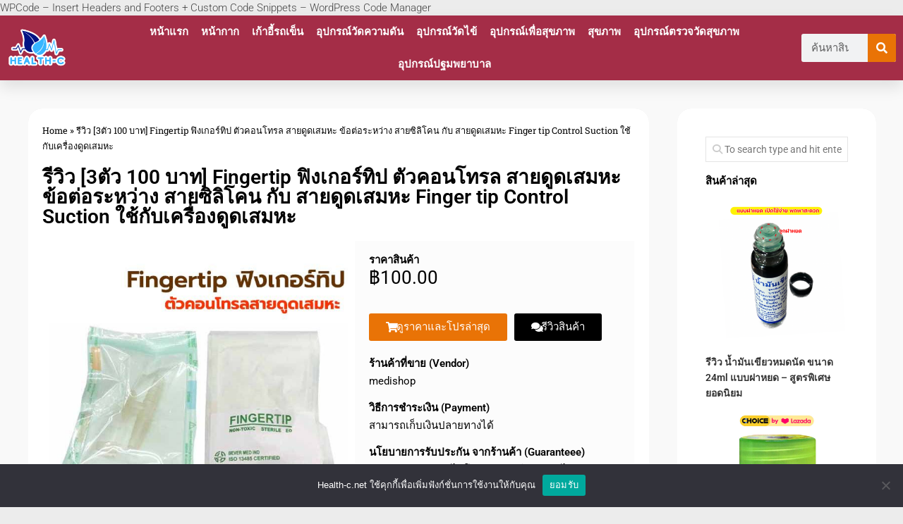

--- FILE ---
content_type: text/html; charset=UTF-8
request_url: https://health-c.net/3-100-fingertip-finger-tip-control-suction-i2848260498/
body_size: 20515
content:
<!DOCTYPE html>
<html lang="th">
<head>
	<meta charset="UTF-8">
	<meta name="viewport" content="width=device-width, initial-scale=1.0, viewport-fit=cover" />		<meta name="google-site-verification" content="cM7l1bRgl1zbKGMJXp6xgr5MFIdXda9NC4zPO7LnUTE" />
<!-- Global site tag (gtag.js) - Google Ads: 10807607417 -->
<script async src="https://www.googletagmanager.com/gtag/js?id=AW-10807607417"></script>
<script>
  window.dataLayer = window.dataLayer || [];
  function gtag(){dataLayer.push(arguments);}
  gtag('js', new Date());

  gtag('config', 'AW-10807607417');
</script>
<!-- Google Tag Manager -->
<script>(function(w,d,s,l,i){w[l]=w[l]||[];w[l].push({'gtm.start':
new Date().getTime(),event:'gtm.js'});var f=d.getElementsByTagName(s)[0],
j=d.createElement(s),dl=l!='dataLayer'?'&l='+l:'';j.async=true;j.src=
'https://www.googletagmanager.com/gtm.js?id='+i+dl;f.parentNode.insertBefore(j,f);
})(window,document,'script','dataLayer','GTM-KQQ2V3R');</script>
<!-- End Google Tag Manager -->

 	<script>
		var mini_ajax={'home_url':'https://health-c.net','ajax_url':'https://health-c.net/wp-admin/admin-ajax.php','nonce' : 'd98c2b4226','post_id':'10461'};
	</script>
	<meta name='robots' content='index, follow, max-image-preview:large, max-snippet:-1, max-video-preview:-1' />
<script>document.documentElement.className = document.documentElement.className.replace("no-js","js");</script>

	<!-- This site is optimized with the Yoast SEO plugin v26.8 - https://yoast.com/product/yoast-seo-wordpress/ -->
	<title>รีวิว [3ตัว 100 บาท] Fingertip ฟิงเกอร์ทิป ตัวคอนโทรล สายดูดเสมหะ ข้อต่อระหว่าง สายซิลิโคน กับ สายดูดเสมหะ Finger tip Control Suction ใช้กับเครื่องดูดเสมหะ - Health-C</title>
	<link rel="canonical" href="https://health-c.net/3-100-fingertip-finger-tip-control-suction-i2848260498/" />
	<meta property="og:locale" content="th_TH" />
	<meta property="og:type" content="article" />
	<meta property="og:title" content="รีวิว [3ตัว 100 บาท] Fingertip ฟิงเกอร์ทิป ตัวคอนโทรล สายดูดเสมหะ ข้อต่อระหว่าง สายซิลิโคน กับ สายดูดเสมหะ Finger tip Control Suction ใช้กับเครื่องดูดเสมหะ - Health-C" />
	<meta property="og:description" content="Fingertip ตัวคอนโทรล สายดู&#046;&#046;&#046;" />
	<meta property="og:url" content="https://health-c.net/3-100-fingertip-finger-tip-control-suction-i2848260498/" />
	<meta property="og:site_name" content="Health-C" />
	<meta property="article:published_time" content="2023-02-10T12:00:29+00:00" />
	<meta property="og:image" content="https://health-c.net/wp-content/uploads/2023/02/0154f0981b7fdd72f21e0e53526882b5_800x800q80.jpg" />
	<meta property="og:image:width" content="600" />
	<meta property="og:image:height" content="600" />
	<meta property="og:image:type" content="image/jpeg" />
	<meta name="author" content="minipriza" />
	<meta name="twitter:card" content="summary_large_image" />
	<meta name="twitter:label1" content="Written by" />
	<meta name="twitter:data1" content="minipriza" />
	<script type="application/ld+json" class="yoast-schema-graph">{"@context":"https://schema.org","@graph":[{"@type":"Article","@id":"https://health-c.net/3-100-fingertip-finger-tip-control-suction-i2848260498/#article","isPartOf":{"@id":"https://health-c.net/3-100-fingertip-finger-tip-control-suction-i2848260498/"},"author":{"name":"minipriza","@id":"https://health-c.net/#/schema/person/1b9039a2ac816bd92049f9c08ae11a2a"},"headline":"รีวิว [3ตัว 100 บาท] Fingertip ฟิงเกอร์ทิป ตัวคอนโทรล สายดูดเสมหะ ข้อต่อระหว่าง สายซิลิโคน กับ สายดูดเสมหะ Finger tip Control Suction ใช้กับเครื่องดูดเสมหะ","datePublished":"2023-02-10T12:00:29+00:00","mainEntityOfPage":{"@id":"https://health-c.net/3-100-fingertip-finger-tip-control-suction-i2848260498/"},"wordCount":13,"publisher":{"@id":"https://health-c.net/#organization"},"image":{"@id":"https://health-c.net/3-100-fingertip-finger-tip-control-suction-i2848260498/#primaryimage"},"thumbnailUrl":"https://health-c.net/wp-content/uploads/2023/02/0154f0981b7fdd72f21e0e53526882b5_800x800q80.jpg","articleSection":["สุขภาพ","อุปกรณ์เพื่อสุขภาพ"],"inLanguage":"th"},{"@type":"WebPage","@id":"https://health-c.net/3-100-fingertip-finger-tip-control-suction-i2848260498/","url":"https://health-c.net/3-100-fingertip-finger-tip-control-suction-i2848260498/","name":"รีวิว [3ตัว 100 บาท] Fingertip ฟิงเกอร์ทิป ตัวคอนโทรล สายดูดเสมหะ ข้อต่อระหว่าง สายซิลิโคน กับ สายดูดเสมหะ Finger tip Control Suction ใช้กับเครื่องดูดเสมหะ - Health-C","isPartOf":{"@id":"https://health-c.net/#website"},"primaryImageOfPage":{"@id":"https://health-c.net/3-100-fingertip-finger-tip-control-suction-i2848260498/#primaryimage"},"image":{"@id":"https://health-c.net/3-100-fingertip-finger-tip-control-suction-i2848260498/#primaryimage"},"thumbnailUrl":"https://health-c.net/wp-content/uploads/2023/02/0154f0981b7fdd72f21e0e53526882b5_800x800q80.jpg","datePublished":"2023-02-10T12:00:29+00:00","breadcrumb":{"@id":"https://health-c.net/3-100-fingertip-finger-tip-control-suction-i2848260498/#breadcrumb"},"inLanguage":"th","potentialAction":[{"@type":"ReadAction","target":["https://health-c.net/3-100-fingertip-finger-tip-control-suction-i2848260498/"]}]},{"@type":"ImageObject","inLanguage":"th","@id":"https://health-c.net/3-100-fingertip-finger-tip-control-suction-i2848260498/#primaryimage","url":"https://health-c.net/wp-content/uploads/2023/02/0154f0981b7fdd72f21e0e53526882b5_800x800q80.jpg","contentUrl":"https://health-c.net/wp-content/uploads/2023/02/0154f0981b7fdd72f21e0e53526882b5_800x800q80.jpg","width":600,"height":600},{"@type":"BreadcrumbList","@id":"https://health-c.net/3-100-fingertip-finger-tip-control-suction-i2848260498/#breadcrumb","itemListElement":[{"@type":"ListItem","position":1,"name":"Home","item":"https://health-c.net/"},{"@type":"ListItem","position":2,"name":"รีวิว [3ตัว 100 บาท] Fingertip ฟิงเกอร์ทิป ตัวคอนโทรล สายดูดเสมหะ ข้อต่อระหว่าง สายซิลิโคน กับ สายดูดเสมหะ Finger tip Control Suction ใช้กับเครื่องดูดเสมหะ"}]},{"@type":"WebSite","@id":"https://health-c.net/#website","url":"https://health-c.net/","name":"Health-C","description":"ผลิตภัณฑ์เพื่อสุขภาพ จากยางพารา 100% ราคาถูก","publisher":{"@id":"https://health-c.net/#organization"},"potentialAction":[{"@type":"SearchAction","target":{"@type":"EntryPoint","urlTemplate":"https://health-c.net/?s={search_term_string}"},"query-input":{"@type":"PropertyValueSpecification","valueRequired":true,"valueName":"search_term_string"}}],"inLanguage":"th"},{"@type":"Organization","@id":"https://health-c.net/#organization","name":"Health-C","url":"https://health-c.net/","logo":{"@type":"ImageObject","inLanguage":"th","@id":"https://health-c.net/#/schema/logo/image/","url":"https://health-c.net/wp-content/uploads/2021/05/logo-health-c.net-2024.png","contentUrl":"https://health-c.net/wp-content/uploads/2021/05/logo-health-c.net-2024.png","width":375,"height":113,"caption":"Health-C"},"image":{"@id":"https://health-c.net/#/schema/logo/image/"}},{"@type":"Person","@id":"https://health-c.net/#/schema/person/1b9039a2ac816bd92049f9c08ae11a2a","name":"minipriza","image":{"@type":"ImageObject","inLanguage":"th","@id":"https://health-c.net/#/schema/person/image/","url":"https://secure.gravatar.com/avatar/67631750def7bf09c0822bffbb462e9d560c5f2772fe743694cb1c39689fd227?s=96&d=mm&r=g","contentUrl":"https://secure.gravatar.com/avatar/67631750def7bf09c0822bffbb462e9d560c5f2772fe743694cb1c39689fd227?s=96&d=mm&r=g","caption":"minipriza"}}]}</script>
	<!-- / Yoast SEO plugin. -->


<link rel='dns-prefetch' href='//stats.wp.com' />
<link rel='dns-prefetch' href='//fonts.googleapis.com' />
<link rel="alternate" type="application/rss+xml" title="Health-C &raquo; ฟีด" href="https://health-c.net/feed/" />
<link rel="alternate" title="oEmbed (JSON)" type="application/json+oembed" href="https://health-c.net/wp-json/oembed/1.0/embed?url=https%3A%2F%2Fhealth-c.net%2F3-100-fingertip-finger-tip-control-suction-i2848260498%2F" />
<link rel="alternate" title="oEmbed (XML)" type="text/xml+oembed" href="https://health-c.net/wp-json/oembed/1.0/embed?url=https%3A%2F%2Fhealth-c.net%2F3-100-fingertip-finger-tip-control-suction-i2848260498%2F&#038;format=xml" />
<style id='wp-img-auto-sizes-contain-inline-css' type='text/css'>
img:is([sizes=auto i],[sizes^="auto," i]){contain-intrinsic-size:3000px 1500px}
/*# sourceURL=wp-img-auto-sizes-contain-inline-css */
</style>
<link rel='stylesheet' id='anwp-pg-styles-css' href='//health-c.net/wp-content/cache/wpfc-minified/ke1aw2ko/h6v5o.css' type='text/css' media='all' />
<link rel='stylesheet' id='wp-block-library-css' href='//health-c.net/wp-content/cache/wpfc-minified/e5dp4flc/h6v5o.css' type='text/css' media='all' />
<style id='classic-theme-styles-inline-css' type='text/css'>
/*! This file is auto-generated */
.wp-block-button__link{color:#fff;background-color:#32373c;border-radius:9999px;box-shadow:none;text-decoration:none;padding:calc(.667em + 2px) calc(1.333em + 2px);font-size:1.125em}.wp-block-file__button{background:#32373c;color:#fff;text-decoration:none}
/*# sourceURL=/wp-includes/css/classic-themes.min.css */
</style>
<link rel='stylesheet' id='mediaelement-css' href='//health-c.net/wp-content/cache/wpfc-minified/dtm78w8p/h6v5o.css' type='text/css' media='all' />
<link rel='stylesheet' id='wp-mediaelement-css' href='//health-c.net/wp-content/cache/wpfc-minified/ld51ddfa/h6v5o.css' type='text/css' media='all' />
<style id='jetpack-sharing-buttons-style-inline-css' type='text/css'>
.jetpack-sharing-buttons__services-list{display:flex;flex-direction:row;flex-wrap:wrap;gap:0;list-style-type:none;margin:5px;padding:0}.jetpack-sharing-buttons__services-list.has-small-icon-size{font-size:12px}.jetpack-sharing-buttons__services-list.has-normal-icon-size{font-size:16px}.jetpack-sharing-buttons__services-list.has-large-icon-size{font-size:24px}.jetpack-sharing-buttons__services-list.has-huge-icon-size{font-size:36px}@media print{.jetpack-sharing-buttons__services-list{display:none!important}}.editor-styles-wrapper .wp-block-jetpack-sharing-buttons{gap:0;padding-inline-start:0}ul.jetpack-sharing-buttons__services-list.has-background{padding:1.25em 2.375em}
/*# sourceURL=https://health-c.net/wp-content/plugins/jetpack/_inc/blocks/sharing-buttons/view.css */
</style>
<style id='global-styles-inline-css' type='text/css'>
:root{--wp--preset--aspect-ratio--square: 1;--wp--preset--aspect-ratio--4-3: 4/3;--wp--preset--aspect-ratio--3-4: 3/4;--wp--preset--aspect-ratio--3-2: 3/2;--wp--preset--aspect-ratio--2-3: 2/3;--wp--preset--aspect-ratio--16-9: 16/9;--wp--preset--aspect-ratio--9-16: 9/16;--wp--preset--color--black: #000000;--wp--preset--color--cyan-bluish-gray: #abb8c3;--wp--preset--color--white: #ffffff;--wp--preset--color--pale-pink: #f78da7;--wp--preset--color--vivid-red: #cf2e2e;--wp--preset--color--luminous-vivid-orange: #ff6900;--wp--preset--color--luminous-vivid-amber: #fcb900;--wp--preset--color--light-green-cyan: #7bdcb5;--wp--preset--color--vivid-green-cyan: #00d084;--wp--preset--color--pale-cyan-blue: #8ed1fc;--wp--preset--color--vivid-cyan-blue: #0693e3;--wp--preset--color--vivid-purple: #9b51e0;--wp--preset--gradient--vivid-cyan-blue-to-vivid-purple: linear-gradient(135deg,rgb(6,147,227) 0%,rgb(155,81,224) 100%);--wp--preset--gradient--light-green-cyan-to-vivid-green-cyan: linear-gradient(135deg,rgb(122,220,180) 0%,rgb(0,208,130) 100%);--wp--preset--gradient--luminous-vivid-amber-to-luminous-vivid-orange: linear-gradient(135deg,rgb(252,185,0) 0%,rgb(255,105,0) 100%);--wp--preset--gradient--luminous-vivid-orange-to-vivid-red: linear-gradient(135deg,rgb(255,105,0) 0%,rgb(207,46,46) 100%);--wp--preset--gradient--very-light-gray-to-cyan-bluish-gray: linear-gradient(135deg,rgb(238,238,238) 0%,rgb(169,184,195) 100%);--wp--preset--gradient--cool-to-warm-spectrum: linear-gradient(135deg,rgb(74,234,220) 0%,rgb(151,120,209) 20%,rgb(207,42,186) 40%,rgb(238,44,130) 60%,rgb(251,105,98) 80%,rgb(254,248,76) 100%);--wp--preset--gradient--blush-light-purple: linear-gradient(135deg,rgb(255,206,236) 0%,rgb(152,150,240) 100%);--wp--preset--gradient--blush-bordeaux: linear-gradient(135deg,rgb(254,205,165) 0%,rgb(254,45,45) 50%,rgb(107,0,62) 100%);--wp--preset--gradient--luminous-dusk: linear-gradient(135deg,rgb(255,203,112) 0%,rgb(199,81,192) 50%,rgb(65,88,208) 100%);--wp--preset--gradient--pale-ocean: linear-gradient(135deg,rgb(255,245,203) 0%,rgb(182,227,212) 50%,rgb(51,167,181) 100%);--wp--preset--gradient--electric-grass: linear-gradient(135deg,rgb(202,248,128) 0%,rgb(113,206,126) 100%);--wp--preset--gradient--midnight: linear-gradient(135deg,rgb(2,3,129) 0%,rgb(40,116,252) 100%);--wp--preset--font-size--small: 13px;--wp--preset--font-size--medium: 20px;--wp--preset--font-size--large: 36px;--wp--preset--font-size--x-large: 42px;--wp--preset--spacing--20: 0.44rem;--wp--preset--spacing--30: 0.67rem;--wp--preset--spacing--40: 1rem;--wp--preset--spacing--50: 1.5rem;--wp--preset--spacing--60: 2.25rem;--wp--preset--spacing--70: 3.38rem;--wp--preset--spacing--80: 5.06rem;--wp--preset--shadow--natural: 6px 6px 9px rgba(0, 0, 0, 0.2);--wp--preset--shadow--deep: 12px 12px 50px rgba(0, 0, 0, 0.4);--wp--preset--shadow--sharp: 6px 6px 0px rgba(0, 0, 0, 0.2);--wp--preset--shadow--outlined: 6px 6px 0px -3px rgb(255, 255, 255), 6px 6px rgb(0, 0, 0);--wp--preset--shadow--crisp: 6px 6px 0px rgb(0, 0, 0);}:where(.is-layout-flex){gap: 0.5em;}:where(.is-layout-grid){gap: 0.5em;}body .is-layout-flex{display: flex;}.is-layout-flex{flex-wrap: wrap;align-items: center;}.is-layout-flex > :is(*, div){margin: 0;}body .is-layout-grid{display: grid;}.is-layout-grid > :is(*, div){margin: 0;}:where(.wp-block-columns.is-layout-flex){gap: 2em;}:where(.wp-block-columns.is-layout-grid){gap: 2em;}:where(.wp-block-post-template.is-layout-flex){gap: 1.25em;}:where(.wp-block-post-template.is-layout-grid){gap: 1.25em;}.has-black-color{color: var(--wp--preset--color--black) !important;}.has-cyan-bluish-gray-color{color: var(--wp--preset--color--cyan-bluish-gray) !important;}.has-white-color{color: var(--wp--preset--color--white) !important;}.has-pale-pink-color{color: var(--wp--preset--color--pale-pink) !important;}.has-vivid-red-color{color: var(--wp--preset--color--vivid-red) !important;}.has-luminous-vivid-orange-color{color: var(--wp--preset--color--luminous-vivid-orange) !important;}.has-luminous-vivid-amber-color{color: var(--wp--preset--color--luminous-vivid-amber) !important;}.has-light-green-cyan-color{color: var(--wp--preset--color--light-green-cyan) !important;}.has-vivid-green-cyan-color{color: var(--wp--preset--color--vivid-green-cyan) !important;}.has-pale-cyan-blue-color{color: var(--wp--preset--color--pale-cyan-blue) !important;}.has-vivid-cyan-blue-color{color: var(--wp--preset--color--vivid-cyan-blue) !important;}.has-vivid-purple-color{color: var(--wp--preset--color--vivid-purple) !important;}.has-black-background-color{background-color: var(--wp--preset--color--black) !important;}.has-cyan-bluish-gray-background-color{background-color: var(--wp--preset--color--cyan-bluish-gray) !important;}.has-white-background-color{background-color: var(--wp--preset--color--white) !important;}.has-pale-pink-background-color{background-color: var(--wp--preset--color--pale-pink) !important;}.has-vivid-red-background-color{background-color: var(--wp--preset--color--vivid-red) !important;}.has-luminous-vivid-orange-background-color{background-color: var(--wp--preset--color--luminous-vivid-orange) !important;}.has-luminous-vivid-amber-background-color{background-color: var(--wp--preset--color--luminous-vivid-amber) !important;}.has-light-green-cyan-background-color{background-color: var(--wp--preset--color--light-green-cyan) !important;}.has-vivid-green-cyan-background-color{background-color: var(--wp--preset--color--vivid-green-cyan) !important;}.has-pale-cyan-blue-background-color{background-color: var(--wp--preset--color--pale-cyan-blue) !important;}.has-vivid-cyan-blue-background-color{background-color: var(--wp--preset--color--vivid-cyan-blue) !important;}.has-vivid-purple-background-color{background-color: var(--wp--preset--color--vivid-purple) !important;}.has-black-border-color{border-color: var(--wp--preset--color--black) !important;}.has-cyan-bluish-gray-border-color{border-color: var(--wp--preset--color--cyan-bluish-gray) !important;}.has-white-border-color{border-color: var(--wp--preset--color--white) !important;}.has-pale-pink-border-color{border-color: var(--wp--preset--color--pale-pink) !important;}.has-vivid-red-border-color{border-color: var(--wp--preset--color--vivid-red) !important;}.has-luminous-vivid-orange-border-color{border-color: var(--wp--preset--color--luminous-vivid-orange) !important;}.has-luminous-vivid-amber-border-color{border-color: var(--wp--preset--color--luminous-vivid-amber) !important;}.has-light-green-cyan-border-color{border-color: var(--wp--preset--color--light-green-cyan) !important;}.has-vivid-green-cyan-border-color{border-color: var(--wp--preset--color--vivid-green-cyan) !important;}.has-pale-cyan-blue-border-color{border-color: var(--wp--preset--color--pale-cyan-blue) !important;}.has-vivid-cyan-blue-border-color{border-color: var(--wp--preset--color--vivid-cyan-blue) !important;}.has-vivid-purple-border-color{border-color: var(--wp--preset--color--vivid-purple) !important;}.has-vivid-cyan-blue-to-vivid-purple-gradient-background{background: var(--wp--preset--gradient--vivid-cyan-blue-to-vivid-purple) !important;}.has-light-green-cyan-to-vivid-green-cyan-gradient-background{background: var(--wp--preset--gradient--light-green-cyan-to-vivid-green-cyan) !important;}.has-luminous-vivid-amber-to-luminous-vivid-orange-gradient-background{background: var(--wp--preset--gradient--luminous-vivid-amber-to-luminous-vivid-orange) !important;}.has-luminous-vivid-orange-to-vivid-red-gradient-background{background: var(--wp--preset--gradient--luminous-vivid-orange-to-vivid-red) !important;}.has-very-light-gray-to-cyan-bluish-gray-gradient-background{background: var(--wp--preset--gradient--very-light-gray-to-cyan-bluish-gray) !important;}.has-cool-to-warm-spectrum-gradient-background{background: var(--wp--preset--gradient--cool-to-warm-spectrum) !important;}.has-blush-light-purple-gradient-background{background: var(--wp--preset--gradient--blush-light-purple) !important;}.has-blush-bordeaux-gradient-background{background: var(--wp--preset--gradient--blush-bordeaux) !important;}.has-luminous-dusk-gradient-background{background: var(--wp--preset--gradient--luminous-dusk) !important;}.has-pale-ocean-gradient-background{background: var(--wp--preset--gradient--pale-ocean) !important;}.has-electric-grass-gradient-background{background: var(--wp--preset--gradient--electric-grass) !important;}.has-midnight-gradient-background{background: var(--wp--preset--gradient--midnight) !important;}.has-small-font-size{font-size: var(--wp--preset--font-size--small) !important;}.has-medium-font-size{font-size: var(--wp--preset--font-size--medium) !important;}.has-large-font-size{font-size: var(--wp--preset--font-size--large) !important;}.has-x-large-font-size{font-size: var(--wp--preset--font-size--x-large) !important;}
:where(.wp-block-post-template.is-layout-flex){gap: 1.25em;}:where(.wp-block-post-template.is-layout-grid){gap: 1.25em;}
:where(.wp-block-term-template.is-layout-flex){gap: 1.25em;}:where(.wp-block-term-template.is-layout-grid){gap: 1.25em;}
:where(.wp-block-columns.is-layout-flex){gap: 2em;}:where(.wp-block-columns.is-layout-grid){gap: 2em;}
:root :where(.wp-block-pullquote){font-size: 1.5em;line-height: 1.6;}
/*# sourceURL=global-styles-inline-css */
</style>
<link rel='stylesheet' id='dashicons-css' href='//health-c.net/wp-content/cache/wpfc-minified/lyc7u56p/h6v5o.css' type='text/css' media='all' />
<link rel='stylesheet' id='admin-bar-css' href='//health-c.net/wp-content/cache/wpfc-minified/mn2c1bk8/h6v5o.css' type='text/css' media='all' />
<style id='admin-bar-inline-css' type='text/css'>

    /* Hide CanvasJS credits for P404 charts specifically */
    #p404RedirectChart .canvasjs-chart-credit {
        display: none !important;
    }
    
    #p404RedirectChart canvas {
        border-radius: 6px;
    }

    .p404-redirect-adminbar-weekly-title {
        font-weight: bold;
        font-size: 14px;
        color: #fff;
        margin-bottom: 6px;
    }

    #wpadminbar #wp-admin-bar-p404_free_top_button .ab-icon:before {
        content: "\f103";
        color: #dc3545;
        top: 3px;
    }
    
    #wp-admin-bar-p404_free_top_button .ab-item {
        min-width: 80px !important;
        padding: 0px !important;
    }
    
    /* Ensure proper positioning and z-index for P404 dropdown */
    .p404-redirect-adminbar-dropdown-wrap { 
        min-width: 0; 
        padding: 0;
        position: static !important;
    }
    
    #wpadminbar #wp-admin-bar-p404_free_top_button_dropdown {
        position: static !important;
    }
    
    #wpadminbar #wp-admin-bar-p404_free_top_button_dropdown .ab-item {
        padding: 0 !important;
        margin: 0 !important;
    }
    
    .p404-redirect-dropdown-container {
        min-width: 340px;
        padding: 18px 18px 12px 18px;
        background: #23282d !important;
        color: #fff;
        border-radius: 12px;
        box-shadow: 0 8px 32px rgba(0,0,0,0.25);
        margin-top: 10px;
        position: relative !important;
        z-index: 999999 !important;
        display: block !important;
        border: 1px solid #444;
    }
    
    /* Ensure P404 dropdown appears on hover */
    #wpadminbar #wp-admin-bar-p404_free_top_button .p404-redirect-dropdown-container { 
        display: none !important;
    }
    
    #wpadminbar #wp-admin-bar-p404_free_top_button:hover .p404-redirect-dropdown-container { 
        display: block !important;
    }
    
    #wpadminbar #wp-admin-bar-p404_free_top_button:hover #wp-admin-bar-p404_free_top_button_dropdown .p404-redirect-dropdown-container {
        display: block !important;
    }
    
    .p404-redirect-card {
        background: #2c3338;
        border-radius: 8px;
        padding: 18px 18px 12px 18px;
        box-shadow: 0 2px 8px rgba(0,0,0,0.07);
        display: flex;
        flex-direction: column;
        align-items: flex-start;
        border: 1px solid #444;
    }
    
    .p404-redirect-btn {
        display: inline-block;
        background: #dc3545;
        color: #fff !important;
        font-weight: bold;
        padding: 5px 22px;
        border-radius: 8px;
        text-decoration: none;
        font-size: 17px;
        transition: background 0.2s, box-shadow 0.2s;
        margin-top: 8px;
        box-shadow: 0 2px 8px rgba(220,53,69,0.15);
        text-align: center;
        line-height: 1.6;
    }
    
    .p404-redirect-btn:hover {
        background: #c82333;
        color: #fff !important;
        box-shadow: 0 4px 16px rgba(220,53,69,0.25);
    }
    
    /* Prevent conflicts with other admin bar dropdowns */
    #wpadminbar .ab-top-menu > li:hover > .ab-item,
    #wpadminbar .ab-top-menu > li.hover > .ab-item {
        z-index: auto;
    }
    
    #wpadminbar #wp-admin-bar-p404_free_top_button:hover > .ab-item {
        z-index: 999998 !important;
    }
    
/*# sourceURL=admin-bar-inline-css */
</style>
<link rel='stylesheet' id='cookie-notice-front-css' href='//health-c.net/wp-content/cache/wpfc-minified/k0fas7bu/h6v5o.css' type='text/css' media='all' />
<link rel='stylesheet' id='minipriza_css-css' href='//health-c.net/wp-content/cache/wpfc-minified/q81xbftf/h6v5o.css' type='text/css' media='all' />
<link rel='stylesheet' id='instorm-style-css' href='//health-c.net/wp-content/cache/wpfc-minified/f4sbynzn/h6v5o.css' type='text/css' media='all' />
<style id='instorm-style-inline-css' type='text/css'>
body { font-family: "Roboto", Arial, sans-serif; }

.entry a { color: #dd3333; }
				

/*# sourceURL=instorm-style-inline-css */
</style>
<link rel='stylesheet' id='instorm-responsive-css' href='//health-c.net/wp-content/cache/wpfc-minified/2nunga8z/h6v5o.css' type='text/css' media='all' />
<link rel='stylesheet' id='instorm-font-awesome-css' href='//health-c.net/wp-content/cache/wpfc-minified/q15cbg7/h6v5o.css' type='text/css' media='all' />
<link rel='stylesheet' id='roboto-css' href='//fonts.googleapis.com/css?family=Roboto%3A400%2C300italic%2C300%2C400italic%2C700&#038;subset=latin%2Clatin-ext&#038;ver=6.9' type='text/css' media='all' />
<link rel='stylesheet' id='elementor-frontend-css' href='//health-c.net/wp-content/cache/wpfc-minified/7u98hn9g/h6v5o.css' type='text/css' media='all' />
<link rel='stylesheet' id='widget-divider-css' href='//health-c.net/wp-content/cache/wpfc-minified/pei4648/h6v5o.css' type='text/css' media='all' />
<link rel='stylesheet' id='e-sticky-css' href='//health-c.net/wp-content/cache/wpfc-minified/lnciwlge/h6v5o.css' type='text/css' media='all' />
<link rel='stylesheet' id='widget-image-css' href='//health-c.net/wp-content/cache/wpfc-minified/1nlhi3pc/h6v5o.css' type='text/css' media='all' />
<link rel='stylesheet' id='widget-search-form-css' href='//health-c.net/wp-content/cache/wpfc-minified/9mi751x6/h6v5o.css' type='text/css' media='all' />
<link rel='stylesheet' id='elementor-icons-shared-0-css' href='//health-c.net/wp-content/cache/wpfc-minified/jpfcdksa/h6v5o.css' type='text/css' media='all' />
<link rel='stylesheet' id='elementor-icons-fa-solid-css' href='//health-c.net/wp-content/cache/wpfc-minified/86pwatfr/h6v5o.css' type='text/css' media='all' />
<link rel='stylesheet' id='widget-nav-menu-css' href='//health-c.net/wp-content/cache/wpfc-minified/2qerqyv3/h6v5o.css' type='text/css' media='all' />
<link rel='stylesheet' id='widget-breadcrumbs-css' href='//health-c.net/wp-content/cache/wpfc-minified/880vqgl6/h6v5o.css' type='text/css' media='all' />
<link rel='stylesheet' id='widget-heading-css' href='//health-c.net/wp-content/cache/wpfc-minified/lz50k4tj/h6v5o.css' type='text/css' media='all' />
<link rel='stylesheet' id='widget-spacer-css' href='//health-c.net/wp-content/cache/wpfc-minified/mmoishe4/h6v5o.css' type='text/css' media='all' />
<link rel='stylesheet' id='swiper-css' href='//health-c.net/wp-content/cache/wpfc-minified/g3g0t2k8/h6v5o.css' type='text/css' media='all' />
<link rel='stylesheet' id='e-swiper-css' href='//health-c.net/wp-content/cache/wpfc-minified/esac27gg/h6v5o.css' type='text/css' media='all' />
<link rel='stylesheet' id='widget-posts-css' href='//health-c.net/wp-content/cache/wpfc-minified/lp1t0zy2/h6v5o.css' type='text/css' media='all' />
<link rel='stylesheet' id='elementor-icons-css' href='//health-c.net/wp-content/cache/wpfc-minified/dth4cv2k/h6v5o.css' type='text/css' media='all' />
<link rel='stylesheet' id='elementor-post-7-css' href='https://health-c.net/wp-content/uploads/elementor/css/post-7.css?ver=1768909314' type='text/css' media='all' />
<link rel='stylesheet' id='elementor-post-3852-css' href='https://health-c.net/wp-content/uploads/elementor/css/post-3852.css?ver=1768909315' type='text/css' media='all' />
<link rel='stylesheet' id='elementor-post-272-css' href='https://health-c.net/wp-content/uploads/elementor/css/post-272.css?ver=1768909315' type='text/css' media='all' />
<link rel='stylesheet' id='elementor-post-7750-css' href='https://health-c.net/wp-content/uploads/elementor/css/post-7750.css?ver=1768909497' type='text/css' media='all' />
<link rel='stylesheet' id='ekit-widget-styles-css' href='//health-c.net/wp-content/cache/wpfc-minified/lowqs4nd/h6v5o.css' type='text/css' media='all' />
<link rel='stylesheet' id='ekit-responsive-css' href='//health-c.net/wp-content/cache/wpfc-minified/8z2fxe1i/h6v5o.css' type='text/css' media='all' />
<link rel='stylesheet' id='elementor-gf-local-roboto-css' href='//health-c.net/wp-content/cache/wpfc-minified/klk9w3sc/h6v5o.css' type='text/css' media='all' />
<link rel='stylesheet' id='elementor-gf-local-robotoslab-css' href='//health-c.net/wp-content/cache/wpfc-minified/979x78pw/h6v5o.css' type='text/css' media='all' />
<link rel='stylesheet' id='elementor-gf-local-kanit-css' href='//health-c.net/wp-content/cache/wpfc-minified/l26gjcqa/h6v5o.css' type='text/css' media='all' />
<script type="text/javascript" id="cookie-notice-front-js-before">
/* <![CDATA[ */
var cnArgs = {"ajaxUrl":"https:\/\/health-c.net\/wp-admin\/admin-ajax.php","nonce":"9c245b73f2","hideEffect":"fade","position":"bottom","onScroll":false,"onScrollOffset":100,"onClick":false,"cookieName":"cookie_notice_accepted","cookieTime":2592000,"cookieTimeRejected":2592000,"globalCookie":false,"redirection":false,"cache":true,"revokeCookies":false,"revokeCookiesOpt":"automatic"};

//# sourceURL=cookie-notice-front-js-before
/* ]]> */
</script>
<script type="text/javascript" src="https://health-c.net/wp-content/plugins/cookie-notice/js/front.min.js?ver=2.5.11" id="cookie-notice-front-js"></script>
<script type="text/javascript" src="https://health-c.net/wp-includes/js/jquery/jquery.min.js?ver=3.7.1" id="jquery-core-js"></script>
<script type="text/javascript" src="https://health-c.net/wp-includes/js/jquery/jquery-migrate.min.js?ver=3.4.1" id="jquery-migrate-js"></script>
<script type="text/javascript" src="https://health-c.net/wp-content/themes/instorm/js/slick.min.js?ver=6.9" id="instorm-slick-js"></script>
<link rel="https://api.w.org/" href="https://health-c.net/wp-json/" /><link rel="alternate" title="JSON" type="application/json" href="https://health-c.net/wp-json/wp/v2/posts/10461" /><link rel="EditURI" type="application/rsd+xml" title="RSD" href="https://health-c.net/xmlrpc.php?rsd" />
<link rel='shortlink' href='https://health-c.net/?p=10461' />
<!-- HFCM by 99 Robots - Snippet # 1: alibaba -->
WPCode – Insert Headers and Footers + Custom Code Snippets – WordPress Code Manager
<!-- /end HFCM by 99 Robots -->
<!-- Google Tag Manager -->
<script>(function(w,d,s,l,i){w[l]=w[l]||[];w[l].push({'gtm.start':
new Date().getTime(),event:'gtm.js'});var f=d.getElementsByTagName(s)[0],
j=d.createElement(s),dl=l!='dataLayer'?'&l='+l:'';j.async=true;j.src=
'https://www.googletagmanager.com/gtm.js?id='+i+dl;f.parentNode.insertBefore(j,f);
})(window,document,'script','dataLayer','GTM-5NRLP83');</script>
<!-- End Google Tag Manager -->	<style>img#wpstats{display:none}</style>
		<meta name="generator" content="Elementor 3.34.2; features: additional_custom_breakpoints; settings: css_print_method-external, google_font-enabled, font_display-auto">
			<style>
				.e-con.e-parent:nth-of-type(n+4):not(.e-lazyloaded):not(.e-no-lazyload),
				.e-con.e-parent:nth-of-type(n+4):not(.e-lazyloaded):not(.e-no-lazyload) * {
					background-image: none !important;
				}
				@media screen and (max-height: 1024px) {
					.e-con.e-parent:nth-of-type(n+3):not(.e-lazyloaded):not(.e-no-lazyload),
					.e-con.e-parent:nth-of-type(n+3):not(.e-lazyloaded):not(.e-no-lazyload) * {
						background-image: none !important;
					}
				}
				@media screen and (max-height: 640px) {
					.e-con.e-parent:nth-of-type(n+2):not(.e-lazyloaded):not(.e-no-lazyload),
					.e-con.e-parent:nth-of-type(n+2):not(.e-lazyloaded):not(.e-no-lazyload) * {
						background-image: none !important;
					}
				}
			</style>
			<link rel="icon" href="https://health-c.net/wp-content/uploads/2021/05/elementor/thumbs/icon-health-c.net-2024-qryoxmd7kkkx711tvqa30zz6uul9ae6kn5vnejrjmo.png" sizes="32x32" />
<link rel="icon" href="https://health-c.net/wp-content/uploads/2021/05/icon-health-c.net-2024.png" sizes="192x192" />
<link rel="apple-touch-icon" href="https://health-c.net/wp-content/uploads/2021/05/icon-health-c.net-2024.png" />
<meta name="msapplication-TileImage" content="https://health-c.net/wp-content/uploads/2021/05/icon-health-c.net-2024.png" />
		<style type="text/css" id="wp-custom-css">
			body .show_review div{
	color: #fff !important;
}
body .pbutton1 a{
	background-color: #E97306 !important;
}
body .pbutton2 a{
	background-color: #000000 !important;
}		</style>
		<style id="kirki-inline-styles"></style></head>
<body class="wp-singular post-template-default single single-post postid-10461 single-format-standard wp-custom-logo wp-theme-instorm cookies-not-set theme--instorm col-2cl full-width logged-out elementor-default elementor-template-full-width elementor-kit-7 elementor-page-7750">
<!-- Google Tag Manager (noscript) -->
<noscript><iframe src="https://www.googletagmanager.com/ns.html?id=GTM-5NRLP83"
height="0" width="0" style="display:none;visibility:hidden"></iframe></noscript>
<!-- End Google Tag Manager (noscript) -->		<header data-elementor-type="header" data-elementor-id="3852" class="elementor elementor-3852 elementor-location-header" data-elementor-post-type="elementor_library">
					<section class="elementor-section elementor-top-section elementor-element elementor-element-2ecd0e86 elementor-section-boxed elementor-section-height-default elementor-section-height-default" data-id="2ecd0e86" data-element_type="section" data-settings="{&quot;background_background&quot;:&quot;classic&quot;}">
						<div class="elementor-container elementor-column-gap-no">
					<div class="elementor-column elementor-col-100 elementor-top-column elementor-element elementor-element-5d32752d" data-id="5d32752d" data-element_type="column">
			<div class="elementor-widget-wrap elementor-element-populated">
						<div class="elementor-element elementor-element-723d5036 elementor-widget-divider--view-line elementor-widget elementor-widget-divider" data-id="723d5036" data-element_type="widget" data-widget_type="divider.default">
				<div class="elementor-widget-container">
							<div class="elementor-divider">
			<span class="elementor-divider-separator">
						</span>
		</div>
						</div>
				</div>
					</div>
		</div>
					</div>
		</section>
				<section class="elementor-section elementor-top-section elementor-element elementor-element-11c87662 elementor-section-boxed elementor-section-height-default elementor-section-height-default" data-id="11c87662" data-element_type="section">
						<div class="elementor-container elementor-column-gap-no">
					<div class="elementor-column elementor-col-100 elementor-top-column elementor-element elementor-element-3ca3d401" data-id="3ca3d401" data-element_type="column">
			<div class="elementor-widget-wrap elementor-element-populated">
						<div class="elementor-element elementor-element-21586882 elementor-widget-divider--view-line elementor-widget elementor-widget-divider" data-id="21586882" data-element_type="widget" data-widget_type="divider.default">
				<div class="elementor-widget-container">
							<div class="elementor-divider">
			<span class="elementor-divider-separator">
						</span>
		</div>
						</div>
				</div>
					</div>
		</div>
					</div>
		</section>
				<section class="elementor-section elementor-top-section elementor-element elementor-element-52b188ae elementor-hidden-phone elementor-section-boxed elementor-section-height-default elementor-section-height-default" data-id="52b188ae" data-element_type="section" data-settings="{&quot;background_background&quot;:&quot;classic&quot;,&quot;sticky&quot;:&quot;top&quot;,&quot;sticky_on&quot;:[&quot;desktop&quot;,&quot;tablet&quot;,&quot;mobile&quot;],&quot;sticky_offset&quot;:0,&quot;sticky_effects_offset&quot;:0,&quot;sticky_anchor_link_offset&quot;:0}">
						<div class="elementor-container elementor-column-gap-default">
						</div>
		</section>
				<section class="elementor-section elementor-top-section elementor-element elementor-element-2f3dab5 elementor-section-height-min-height elementor-section-full_width elementor-section-height-default elementor-section-items-middle" data-id="2f3dab5" data-element_type="section" data-settings="{&quot;background_background&quot;:&quot;classic&quot;}">
						<div class="elementor-container elementor-column-gap-default">
					<div class="elementor-column elementor-col-33 elementor-top-column elementor-element elementor-element-8d9c270" data-id="8d9c270" data-element_type="column">
			<div class="elementor-widget-wrap elementor-element-populated">
						<div class="elementor-element elementor-element-8611444 elementor-widget elementor-widget-image" data-id="8611444" data-element_type="widget" data-widget_type="image.default">
				<div class="elementor-widget-container">
																<a href="https://health-c.net">
							<img width="1200" height="800" src="https://health-c.net/wp-content/uploads/2021/10/LOGO-HC2.png" class="attachment-full size-full wp-image-3962" alt="" srcset="https://health-c.net/wp-content/uploads/2021/10/LOGO-HC2.png 1200w, https://health-c.net/wp-content/uploads/2021/10/LOGO-HC2-300x200.png 300w, https://health-c.net/wp-content/uploads/2021/10/LOGO-HC2-1024x683.png 1024w, https://health-c.net/wp-content/uploads/2021/10/LOGO-HC2-768x512.png 768w" sizes="(max-width: 1200px) 100vw, 1200px" />								</a>
															</div>
				</div>
					</div>
		</div>
				<div class="elementor-column elementor-col-33 elementor-top-column elementor-element elementor-element-630aa4d" data-id="630aa4d" data-element_type="column">
			<div class="elementor-widget-wrap elementor-element-populated">
						<div class="elementor-element elementor-element-e74eb16 elementor-search-form--skin-full_screen elementor-widget-tablet__width-auto elementor-absolute elementor-hidden-desktop elementor-widget elementor-widget-search-form" data-id="e74eb16" data-element_type="widget" data-settings="{&quot;skin&quot;:&quot;full_screen&quot;,&quot;_position&quot;:&quot;absolute&quot;}" data-widget_type="search-form.default">
				<div class="elementor-widget-container">
							<search role="search">
			<form class="elementor-search-form" action="https://health-c.net" method="get">
												<div class="elementor-search-form__toggle" role="button" tabindex="0" aria-label="Search">
					<i aria-hidden="true" class="fas fa-search"></i>				</div>
								<div class="elementor-search-form__container">
					<label class="elementor-screen-only" for="elementor-search-form-e74eb16">Search</label>

					
					<input id="elementor-search-form-e74eb16" placeholder="ค้นหาสินค้ากันเลย" class="elementor-search-form__input" type="search" name="s" value="">
					
					
										<div class="dialog-lightbox-close-button dialog-close-button" role="button" tabindex="0" aria-label="Close this search box.">
						<i aria-hidden="true" class="eicon-close"></i>					</div>
									</div>
			</form>
		</search>
						</div>
				</div>
				<div class="elementor-element elementor-element-c5029b2 elementor-nav-menu__align-center elementor-nav-menu--stretch elementor-widget-tablet__width-auto elementor-nav-menu--dropdown-tablet elementor-nav-menu__text-align-aside elementor-nav-menu--toggle elementor-nav-menu--burger elementor-widget elementor-widget-nav-menu" data-id="c5029b2" data-element_type="widget" data-settings="{&quot;full_width&quot;:&quot;stretch&quot;,&quot;layout&quot;:&quot;horizontal&quot;,&quot;submenu_icon&quot;:{&quot;value&quot;:&quot;&lt;i class=\&quot;fas fa-caret-down\&quot; aria-hidden=\&quot;true\&quot;&gt;&lt;\/i&gt;&quot;,&quot;library&quot;:&quot;fa-solid&quot;},&quot;toggle&quot;:&quot;burger&quot;}" data-widget_type="nav-menu.default">
				<div class="elementor-widget-container">
								<nav aria-label="Menu" class="elementor-nav-menu--main elementor-nav-menu__container elementor-nav-menu--layout-horizontal e--pointer-underline e--animation-fade">
				<ul id="menu-1-c5029b2" class="elementor-nav-menu"><li class="menu-item menu-item-type-custom menu-item-object-custom menu-item-home menu-item-11377"><a href="https://health-c.net/" class="elementor-item">หน้าแรก</a></li>
<li class="menu-item menu-item-type-taxonomy menu-item-object-category menu-item-11380"><a href="https://health-c.net/category/%e0%b8%aa%e0%b8%b8%e0%b8%82%e0%b8%a0%e0%b8%b2%e0%b8%9e/%e0%b8%ad%e0%b8%b8%e0%b8%9b%e0%b8%81%e0%b8%a3%e0%b8%93%e0%b9%8c%e0%b9%80%e0%b8%9e%e0%b8%b7%e0%b9%88%e0%b8%ad%e0%b8%aa%e0%b8%b8%e0%b8%82%e0%b8%a0%e0%b8%b2%e0%b8%9e/%e0%b8%ad%e0%b8%b8%e0%b8%9b%e0%b8%81%e0%b8%a3%e0%b8%93%e0%b9%8c%e0%b8%9b%e0%b8%90%e0%b8%a1%e0%b8%9e%e0%b8%a2%e0%b8%b2%e0%b8%9a%e0%b8%b2%e0%b8%a5/%e0%b8%ab%e0%b8%99%e0%b9%89%e0%b8%b2%e0%b8%81%e0%b8%b2%e0%b8%81/" class="elementor-item">หน้ากาก</a></li>
<li class="menu-item menu-item-type-taxonomy menu-item-object-category menu-item-11381"><a href="https://health-c.net/category/%e0%b8%aa%e0%b8%b8%e0%b8%82%e0%b8%a0%e0%b8%b2%e0%b8%9e/%e0%b8%ad%e0%b8%b8%e0%b8%9b%e0%b8%81%e0%b8%a3%e0%b8%93%e0%b9%8c%e0%b9%80%e0%b8%9e%e0%b8%b7%e0%b9%88%e0%b8%ad%e0%b8%aa%e0%b8%b8%e0%b8%82%e0%b8%a0%e0%b8%b2%e0%b8%9e/%e0%b9%80%e0%b8%81%e0%b9%89%e0%b8%b2%e0%b8%ad%e0%b8%b5%e0%b9%89%e0%b8%a3%e0%b8%96%e0%b9%80%e0%b8%82%e0%b9%87%e0%b8%99/" class="elementor-item">เก้าอี้รถเข็น</a></li>
<li class="menu-item menu-item-type-taxonomy menu-item-object-category menu-item-11382"><a href="https://health-c.net/category/%e0%b8%aa%e0%b8%b8%e0%b8%82%e0%b8%a0%e0%b8%b2%e0%b8%9e/%e0%b8%ad%e0%b8%b8%e0%b8%9b%e0%b8%81%e0%b8%a3%e0%b8%93%e0%b9%8c%e0%b9%80%e0%b8%9e%e0%b8%b7%e0%b9%88%e0%b8%ad%e0%b8%aa%e0%b8%b8%e0%b8%82%e0%b8%a0%e0%b8%b2%e0%b8%9e/%e0%b8%ad%e0%b8%b8%e0%b8%9b%e0%b8%81%e0%b8%a3%e0%b8%93%e0%b9%8c%e0%b8%95%e0%b8%a3%e0%b8%a7%e0%b8%88%e0%b8%a7%e0%b8%b1%e0%b8%94%e0%b8%aa%e0%b8%b8%e0%b8%82%e0%b8%a0%e0%b8%b2%e0%b8%9e/%e0%b8%ad%e0%b8%b8%e0%b8%9b%e0%b8%81%e0%b8%a3%e0%b8%93%e0%b9%8c%e0%b8%a7%e0%b8%b1%e0%b8%94%e0%b8%84%e0%b8%a7%e0%b8%b2%e0%b8%a1%e0%b8%94%e0%b8%b1%e0%b8%99/" class="elementor-item">อุปกรณ์วัดความดัน</a></li>
<li class="menu-item menu-item-type-taxonomy menu-item-object-category menu-item-11383"><a href="https://health-c.net/category/%e0%b8%aa%e0%b8%b8%e0%b8%82%e0%b8%a0%e0%b8%b2%e0%b8%9e/%e0%b8%ad%e0%b8%b8%e0%b8%9b%e0%b8%81%e0%b8%a3%e0%b8%93%e0%b9%8c%e0%b9%80%e0%b8%9e%e0%b8%b7%e0%b9%88%e0%b8%ad%e0%b8%aa%e0%b8%b8%e0%b8%82%e0%b8%a0%e0%b8%b2%e0%b8%9e/%e0%b8%ad%e0%b8%b8%e0%b8%9b%e0%b8%81%e0%b8%a3%e0%b8%93%e0%b9%8c%e0%b8%95%e0%b8%a3%e0%b8%a7%e0%b8%88%e0%b8%a7%e0%b8%b1%e0%b8%94%e0%b8%aa%e0%b8%b8%e0%b8%82%e0%b8%a0%e0%b8%b2%e0%b8%9e/%e0%b8%ad%e0%b8%b8%e0%b8%9b%e0%b8%81%e0%b8%a3%e0%b8%93%e0%b9%8c%e0%b8%a7%e0%b8%b1%e0%b8%94%e0%b9%84%e0%b8%82%e0%b9%89/" class="elementor-item">อุปกรณ์วัดไข้</a></li>
<li class="menu-item menu-item-type-taxonomy menu-item-object-category current-post-ancestor current-menu-parent current-post-parent menu-item-11384"><a href="https://health-c.net/category/%e0%b8%aa%e0%b8%b8%e0%b8%82%e0%b8%a0%e0%b8%b2%e0%b8%9e/%e0%b8%ad%e0%b8%b8%e0%b8%9b%e0%b8%81%e0%b8%a3%e0%b8%93%e0%b9%8c%e0%b9%80%e0%b8%9e%e0%b8%b7%e0%b9%88%e0%b8%ad%e0%b8%aa%e0%b8%b8%e0%b8%82%e0%b8%a0%e0%b8%b2%e0%b8%9e/" class="elementor-item">อุปกรณ์เพื่อสุขภาพ</a></li>
<li class="menu-item menu-item-type-taxonomy menu-item-object-category current-post-ancestor current-menu-parent current-post-parent menu-item-11386"><a href="https://health-c.net/category/%e0%b8%aa%e0%b8%b8%e0%b8%82%e0%b8%a0%e0%b8%b2%e0%b8%9e/" class="elementor-item">สุขภาพ</a></li>
<li class="menu-item menu-item-type-taxonomy menu-item-object-category menu-item-11387"><a href="https://health-c.net/category/%e0%b8%aa%e0%b8%b8%e0%b8%82%e0%b8%a0%e0%b8%b2%e0%b8%9e/%e0%b8%ad%e0%b8%b8%e0%b8%9b%e0%b8%81%e0%b8%a3%e0%b8%93%e0%b9%8c%e0%b9%80%e0%b8%9e%e0%b8%b7%e0%b9%88%e0%b8%ad%e0%b8%aa%e0%b8%b8%e0%b8%82%e0%b8%a0%e0%b8%b2%e0%b8%9e/%e0%b8%ad%e0%b8%b8%e0%b8%9b%e0%b8%81%e0%b8%a3%e0%b8%93%e0%b9%8c%e0%b8%95%e0%b8%a3%e0%b8%a7%e0%b8%88%e0%b8%a7%e0%b8%b1%e0%b8%94%e0%b8%aa%e0%b8%b8%e0%b8%82%e0%b8%a0%e0%b8%b2%e0%b8%9e/" class="elementor-item">อุปกรณ์ตรวจวัดสุขภาพ</a></li>
<li class="menu-item menu-item-type-taxonomy menu-item-object-category menu-item-11388"><a href="https://health-c.net/category/%e0%b8%aa%e0%b8%b8%e0%b8%82%e0%b8%a0%e0%b8%b2%e0%b8%9e/%e0%b8%ad%e0%b8%b8%e0%b8%9b%e0%b8%81%e0%b8%a3%e0%b8%93%e0%b9%8c%e0%b9%80%e0%b8%9e%e0%b8%b7%e0%b9%88%e0%b8%ad%e0%b8%aa%e0%b8%b8%e0%b8%82%e0%b8%a0%e0%b8%b2%e0%b8%9e/%e0%b8%ad%e0%b8%b8%e0%b8%9b%e0%b8%81%e0%b8%a3%e0%b8%93%e0%b9%8c%e0%b8%9b%e0%b8%90%e0%b8%a1%e0%b8%9e%e0%b8%a2%e0%b8%b2%e0%b8%9a%e0%b8%b2%e0%b8%a5/" class="elementor-item">อุปกรณ์ปฐมพยาบาล</a></li>
</ul>			</nav>
					<div class="elementor-menu-toggle" role="button" tabindex="0" aria-label="Menu Toggle" aria-expanded="false">
			<i aria-hidden="true" role="presentation" class="elementor-menu-toggle__icon--open eicon-menu-bar"></i><i aria-hidden="true" role="presentation" class="elementor-menu-toggle__icon--close eicon-close"></i>		</div>
					<nav class="elementor-nav-menu--dropdown elementor-nav-menu__container" aria-hidden="true">
				<ul id="menu-2-c5029b2" class="elementor-nav-menu"><li class="menu-item menu-item-type-custom menu-item-object-custom menu-item-home menu-item-11377"><a href="https://health-c.net/" class="elementor-item" tabindex="-1">หน้าแรก</a></li>
<li class="menu-item menu-item-type-taxonomy menu-item-object-category menu-item-11380"><a href="https://health-c.net/category/%e0%b8%aa%e0%b8%b8%e0%b8%82%e0%b8%a0%e0%b8%b2%e0%b8%9e/%e0%b8%ad%e0%b8%b8%e0%b8%9b%e0%b8%81%e0%b8%a3%e0%b8%93%e0%b9%8c%e0%b9%80%e0%b8%9e%e0%b8%b7%e0%b9%88%e0%b8%ad%e0%b8%aa%e0%b8%b8%e0%b8%82%e0%b8%a0%e0%b8%b2%e0%b8%9e/%e0%b8%ad%e0%b8%b8%e0%b8%9b%e0%b8%81%e0%b8%a3%e0%b8%93%e0%b9%8c%e0%b8%9b%e0%b8%90%e0%b8%a1%e0%b8%9e%e0%b8%a2%e0%b8%b2%e0%b8%9a%e0%b8%b2%e0%b8%a5/%e0%b8%ab%e0%b8%99%e0%b9%89%e0%b8%b2%e0%b8%81%e0%b8%b2%e0%b8%81/" class="elementor-item" tabindex="-1">หน้ากาก</a></li>
<li class="menu-item menu-item-type-taxonomy menu-item-object-category menu-item-11381"><a href="https://health-c.net/category/%e0%b8%aa%e0%b8%b8%e0%b8%82%e0%b8%a0%e0%b8%b2%e0%b8%9e/%e0%b8%ad%e0%b8%b8%e0%b8%9b%e0%b8%81%e0%b8%a3%e0%b8%93%e0%b9%8c%e0%b9%80%e0%b8%9e%e0%b8%b7%e0%b9%88%e0%b8%ad%e0%b8%aa%e0%b8%b8%e0%b8%82%e0%b8%a0%e0%b8%b2%e0%b8%9e/%e0%b9%80%e0%b8%81%e0%b9%89%e0%b8%b2%e0%b8%ad%e0%b8%b5%e0%b9%89%e0%b8%a3%e0%b8%96%e0%b9%80%e0%b8%82%e0%b9%87%e0%b8%99/" class="elementor-item" tabindex="-1">เก้าอี้รถเข็น</a></li>
<li class="menu-item menu-item-type-taxonomy menu-item-object-category menu-item-11382"><a href="https://health-c.net/category/%e0%b8%aa%e0%b8%b8%e0%b8%82%e0%b8%a0%e0%b8%b2%e0%b8%9e/%e0%b8%ad%e0%b8%b8%e0%b8%9b%e0%b8%81%e0%b8%a3%e0%b8%93%e0%b9%8c%e0%b9%80%e0%b8%9e%e0%b8%b7%e0%b9%88%e0%b8%ad%e0%b8%aa%e0%b8%b8%e0%b8%82%e0%b8%a0%e0%b8%b2%e0%b8%9e/%e0%b8%ad%e0%b8%b8%e0%b8%9b%e0%b8%81%e0%b8%a3%e0%b8%93%e0%b9%8c%e0%b8%95%e0%b8%a3%e0%b8%a7%e0%b8%88%e0%b8%a7%e0%b8%b1%e0%b8%94%e0%b8%aa%e0%b8%b8%e0%b8%82%e0%b8%a0%e0%b8%b2%e0%b8%9e/%e0%b8%ad%e0%b8%b8%e0%b8%9b%e0%b8%81%e0%b8%a3%e0%b8%93%e0%b9%8c%e0%b8%a7%e0%b8%b1%e0%b8%94%e0%b8%84%e0%b8%a7%e0%b8%b2%e0%b8%a1%e0%b8%94%e0%b8%b1%e0%b8%99/" class="elementor-item" tabindex="-1">อุปกรณ์วัดความดัน</a></li>
<li class="menu-item menu-item-type-taxonomy menu-item-object-category menu-item-11383"><a href="https://health-c.net/category/%e0%b8%aa%e0%b8%b8%e0%b8%82%e0%b8%a0%e0%b8%b2%e0%b8%9e/%e0%b8%ad%e0%b8%b8%e0%b8%9b%e0%b8%81%e0%b8%a3%e0%b8%93%e0%b9%8c%e0%b9%80%e0%b8%9e%e0%b8%b7%e0%b9%88%e0%b8%ad%e0%b8%aa%e0%b8%b8%e0%b8%82%e0%b8%a0%e0%b8%b2%e0%b8%9e/%e0%b8%ad%e0%b8%b8%e0%b8%9b%e0%b8%81%e0%b8%a3%e0%b8%93%e0%b9%8c%e0%b8%95%e0%b8%a3%e0%b8%a7%e0%b8%88%e0%b8%a7%e0%b8%b1%e0%b8%94%e0%b8%aa%e0%b8%b8%e0%b8%82%e0%b8%a0%e0%b8%b2%e0%b8%9e/%e0%b8%ad%e0%b8%b8%e0%b8%9b%e0%b8%81%e0%b8%a3%e0%b8%93%e0%b9%8c%e0%b8%a7%e0%b8%b1%e0%b8%94%e0%b9%84%e0%b8%82%e0%b9%89/" class="elementor-item" tabindex="-1">อุปกรณ์วัดไข้</a></li>
<li class="menu-item menu-item-type-taxonomy menu-item-object-category current-post-ancestor current-menu-parent current-post-parent menu-item-11384"><a href="https://health-c.net/category/%e0%b8%aa%e0%b8%b8%e0%b8%82%e0%b8%a0%e0%b8%b2%e0%b8%9e/%e0%b8%ad%e0%b8%b8%e0%b8%9b%e0%b8%81%e0%b8%a3%e0%b8%93%e0%b9%8c%e0%b9%80%e0%b8%9e%e0%b8%b7%e0%b9%88%e0%b8%ad%e0%b8%aa%e0%b8%b8%e0%b8%82%e0%b8%a0%e0%b8%b2%e0%b8%9e/" class="elementor-item" tabindex="-1">อุปกรณ์เพื่อสุขภาพ</a></li>
<li class="menu-item menu-item-type-taxonomy menu-item-object-category current-post-ancestor current-menu-parent current-post-parent menu-item-11386"><a href="https://health-c.net/category/%e0%b8%aa%e0%b8%b8%e0%b8%82%e0%b8%a0%e0%b8%b2%e0%b8%9e/" class="elementor-item" tabindex="-1">สุขภาพ</a></li>
<li class="menu-item menu-item-type-taxonomy menu-item-object-category menu-item-11387"><a href="https://health-c.net/category/%e0%b8%aa%e0%b8%b8%e0%b8%82%e0%b8%a0%e0%b8%b2%e0%b8%9e/%e0%b8%ad%e0%b8%b8%e0%b8%9b%e0%b8%81%e0%b8%a3%e0%b8%93%e0%b9%8c%e0%b9%80%e0%b8%9e%e0%b8%b7%e0%b9%88%e0%b8%ad%e0%b8%aa%e0%b8%b8%e0%b8%82%e0%b8%a0%e0%b8%b2%e0%b8%9e/%e0%b8%ad%e0%b8%b8%e0%b8%9b%e0%b8%81%e0%b8%a3%e0%b8%93%e0%b9%8c%e0%b8%95%e0%b8%a3%e0%b8%a7%e0%b8%88%e0%b8%a7%e0%b8%b1%e0%b8%94%e0%b8%aa%e0%b8%b8%e0%b8%82%e0%b8%a0%e0%b8%b2%e0%b8%9e/" class="elementor-item" tabindex="-1">อุปกรณ์ตรวจวัดสุขภาพ</a></li>
<li class="menu-item menu-item-type-taxonomy menu-item-object-category menu-item-11388"><a href="https://health-c.net/category/%e0%b8%aa%e0%b8%b8%e0%b8%82%e0%b8%a0%e0%b8%b2%e0%b8%9e/%e0%b8%ad%e0%b8%b8%e0%b8%9b%e0%b8%81%e0%b8%a3%e0%b8%93%e0%b9%8c%e0%b9%80%e0%b8%9e%e0%b8%b7%e0%b9%88%e0%b8%ad%e0%b8%aa%e0%b8%b8%e0%b8%82%e0%b8%a0%e0%b8%b2%e0%b8%9e/%e0%b8%ad%e0%b8%b8%e0%b8%9b%e0%b8%81%e0%b8%a3%e0%b8%93%e0%b9%8c%e0%b8%9b%e0%b8%90%e0%b8%a1%e0%b8%9e%e0%b8%a2%e0%b8%b2%e0%b8%9a%e0%b8%b2%e0%b8%a5/" class="elementor-item" tabindex="-1">อุปกรณ์ปฐมพยาบาล</a></li>
</ul>			</nav>
						</div>
				</div>
					</div>
		</div>
				<div class="elementor-column elementor-col-33 elementor-top-column elementor-element elementor-element-acf4d08 elementor-hidden-tablet elementor-hidden-mobile" data-id="acf4d08" data-element_type="column">
			<div class="elementor-widget-wrap elementor-element-populated">
						<div class="elementor-element elementor-element-8d08ded elementor-search-form--skin-classic elementor-search-form--button-type-icon elementor-search-form--icon-search elementor-widget elementor-widget-search-form" data-id="8d08ded" data-element_type="widget" data-settings="{&quot;skin&quot;:&quot;classic&quot;}" data-widget_type="search-form.default">
				<div class="elementor-widget-container">
							<search role="search">
			<form class="elementor-search-form" action="https://health-c.net" method="get">
												<div class="elementor-search-form__container">
					<label class="elementor-screen-only" for="elementor-search-form-8d08ded">Search</label>

					
					<input id="elementor-search-form-8d08ded" placeholder="ค้นหาสินค้ากันเลย" class="elementor-search-form__input" type="search" name="s" value="">
					
											<button class="elementor-search-form__submit" type="submit" aria-label="Search">
															<i aria-hidden="true" class="fas fa-search"></i>													</button>
					
									</div>
			</form>
		</search>
						</div>
				</div>
					</div>
		</div>
					</div>
		</section>
				</header>
				<div data-elementor-type="single-post" data-elementor-id="7750" class="elementor elementor-7750 elementor-location-single post-10461 post type-post status-publish format-standard has-post-thumbnail hentry category-48 category-49" data-elementor-post-type="elementor_library">
					<section class="elementor-section elementor-top-section elementor-element elementor-element-25b7792a elementor-section-full_width elementor-section-height-default elementor-section-height-default" data-id="25b7792a" data-element_type="section" data-settings="{&quot;background_background&quot;:&quot;classic&quot;}">
						<div class="elementor-container elementor-column-gap-default">
					<div class="elementor-column elementor-col-50 elementor-top-column elementor-element elementor-element-6d367b52" data-id="6d367b52" data-element_type="column" data-settings="{&quot;background_background&quot;:&quot;classic&quot;}">
			<div class="elementor-widget-wrap elementor-element-populated">
						<div class="elementor-element elementor-element-d617c01 elementor-widget elementor-widget-breadcrumbs" data-id="d617c01" data-element_type="widget" data-widget_type="breadcrumbs.default">
				<div class="elementor-widget-container">
					<p id="breadcrumbs"><span><span><a href="https://health-c.net/">Home</a></span> » <span class="breadcrumb_last" aria-current="page">รีวิว [3ตัว 100 บาท] Fingertip ฟิงเกอร์ทิป ตัวคอนโทรล สายดูดเสมหะ ข้อต่อระหว่าง สายซิลิโคน กับ สายดูดเสมหะ Finger tip Control Suction ใช้กับเครื่องดูดเสมหะ</span></span></p>				</div>
				</div>
				<div class="elementor-element elementor-element-3bb2ba5b elementor-widget elementor-widget-theme-post-title elementor-page-title elementor-widget-heading" data-id="3bb2ba5b" data-element_type="widget" data-widget_type="theme-post-title.default">
				<div class="elementor-widget-container">
					<h1 class="elementor-heading-title elementor-size-default">รีวิว [3ตัว 100 บาท] Fingertip ฟิงเกอร์ทิป ตัวคอนโทรล สายดูดเสมหะ ข้อต่อระหว่าง สายซิลิโคน กับ สายดูดเสมหะ Finger tip Control Suction ใช้กับเครื่องดูดเสมหะ</h1>				</div>
				</div>
				<section class="elementor-section elementor-inner-section elementor-element elementor-element-524e7c2f elementor-section-boxed elementor-section-height-default elementor-section-height-default" data-id="524e7c2f" data-element_type="section">
						<div class="elementor-container elementor-column-gap-default">
					<div class="elementor-column elementor-col-50 elementor-inner-column elementor-element elementor-element-48dfc328" data-id="48dfc328" data-element_type="column">
			<div class="elementor-widget-wrap elementor-element-populated">
						<div class="elementor-element elementor-element-9b52b87 elementor-widget elementor-widget-theme-post-featured-image elementor-widget-image" data-id="9b52b87" data-element_type="widget" data-widget_type="theme-post-featured-image.default">
				<div class="elementor-widget-container">
																<a href="https://c.lazada.co.th/t/c.bVGwkl?url=https://www.lazada.co.th/products/3-100-fingertip-finger-tip-control-suction-i2848260498.html" target="_blank">
							<img width="600" height="600" src="https://health-c.net/wp-content/uploads/2023/02/0154f0981b7fdd72f21e0e53526882b5_800x800q80.jpg" class="attachment-large size-large wp-image-10462" alt="" srcset="https://health-c.net/wp-content/uploads/2023/02/0154f0981b7fdd72f21e0e53526882b5_800x800q80.jpg 600w, https://health-c.net/wp-content/uploads/2023/02/0154f0981b7fdd72f21e0e53526882b5_800x800q80-300x300.jpg 300w, https://health-c.net/wp-content/uploads/2023/02/0154f0981b7fdd72f21e0e53526882b5_800x800q80-150x150.jpg 150w" sizes="(max-width: 600px) 100vw, 600px" />								</a>
															</div>
				</div>
					</div>
		</div>
				<div class="elementor-column elementor-col-50 elementor-inner-column elementor-element elementor-element-7f4fe782" data-id="7f4fe782" data-element_type="column" data-settings="{&quot;background_background&quot;:&quot;classic&quot;}">
			<div class="elementor-widget-wrap elementor-element-populated">
						<div class="elementor-element elementor-element-3a67513e elementor-widget elementor-widget-heading" data-id="3a67513e" data-element_type="widget" data-widget_type="heading.default">
				<div class="elementor-widget-container">
					<h4 class="elementor-heading-title elementor-size-default">ราคาสินค้า</h4>				</div>
				</div>
				<div class="elementor-element elementor-element-79a9a7bc elementor-widget elementor-widget-text-editor" data-id="79a9a7bc" data-element_type="widget" data-widget_type="text-editor.default">
				<div class="elementor-widget-container">
									฿100.00								</div>
				</div>
				<div class="elementor-element elementor-element-6eeb18c0 elementor-widget elementor-widget-text-editor" data-id="6eeb18c0" data-element_type="widget" data-widget_type="text-editor.default">
				<div class="elementor-widget-container">
									<del></del>								</div>
				</div>
				<div class="elementor-element elementor-element-78093beb elementor-align-left elementor-mobile-align-center elementor-widget__width-auto elementor-widget-mobile__width-inherit pbutton1 elementor-widget elementor-widget-button" data-id="78093beb" data-element_type="widget" data-widget_type="button.default">
				<div class="elementor-widget-container">
									<div class="elementor-button-wrapper">
					<a class="elementor-button elementor-button-link elementor-size-sm" href="https://c.lazada.co.th/t/c.bVGwkl?url=https://www.lazada.co.th/products/3-100-fingertip-finger-tip-control-suction-i2848260498.html" target="_blank">
						<span class="elementor-button-content-wrapper">
						<span class="elementor-button-icon">
				<i aria-hidden="true" class="fas fa-shopping-cart"></i>			</span>
									<span class="elementor-button-text">ดูราคาและโปรล่าสุด</span>
					</span>
					</a>
				</div>
								</div>
				</div>
				<div class="elementor-element elementor-element-ead1a5b elementor-mobile-align-center elementor-widget__width-auto elementor-widget-mobile__width-inherit show_review pbutton2 elementor-widget elementor-widget-button" data-id="ead1a5b" data-element_type="widget" data-widget_type="button.default">
				<div class="elementor-widget-container">
									<div class="elementor-button-wrapper">
					<a class="elementor-button elementor-button-link elementor-size-sm" href="#product_review">
						<span class="elementor-button-content-wrapper">
						<span class="elementor-button-icon">
				<i aria-hidden="true" class="fas fa-comments"></i>			</span>
									<span class="elementor-button-text">รีวิวสินค้า</span>
					</span>
					</a>
				</div>
								</div>
				</div>
				<div class="elementor-element elementor-element-2767cb1e elementor-widget elementor-widget-heading" data-id="2767cb1e" data-element_type="widget" data-widget_type="heading.default">
				<div class="elementor-widget-container">
					<h4 class="elementor-heading-title elementor-size-default">ร้านค้าที่ขาย (Vendor)</h4>				</div>
				</div>
				<div class="elementor-element elementor-element-d4099ff elementor-widget elementor-widget-text-editor" data-id="d4099ff" data-element_type="widget" data-widget_type="text-editor.default">
				<div class="elementor-widget-container">
									medishop								</div>
				</div>
				<div class="elementor-element elementor-element-2a1d9a62 elementor-widget elementor-widget-heading" data-id="2a1d9a62" data-element_type="widget" data-widget_type="heading.default">
				<div class="elementor-widget-container">
					<h4 class="elementor-heading-title elementor-size-default">วิธีการชำระเงิน (Payment)</h4>				</div>
				</div>
				<div class="elementor-element elementor-element-43d813ae elementor-widget elementor-widget-text-editor" data-id="43d813ae" data-element_type="widget" data-widget_type="text-editor.default">
				<div class="elementor-widget-container">
									สามารถเก็บเงินปลายทางได้								</div>
				</div>
				<div class="elementor-element elementor-element-7e833b07 elementor-widget elementor-widget-heading" data-id="7e833b07" data-element_type="widget" data-widget_type="heading.default">
				<div class="elementor-widget-container">
					<h4 class="elementor-heading-title elementor-size-default">นโยบายการรับประกัน จากร้านค้า (Guaranteee)</h4>				</div>
				</div>
				<div class="elementor-element elementor-element-40000430 elementor-widget elementor-widget-text-editor" data-id="40000430" data-element_type="widget" data-widget_type="text-editor.default">
				<div class="elementor-widget-container">
									ส่งสินค้าคืนร้านค้าได้โดยตรงภายใน 7 วัน&#8221;,ไม่มีการรับประกันสินค้า&#8221;]								</div>
				</div>
					</div>
		</div>
					</div>
		</section>
				<div class="elementor-element elementor-element-6fe4b555 elementor-widget elementor-widget-heading" data-id="6fe4b555" data-element_type="widget" data-widget_type="heading.default">
				<div class="elementor-widget-container">
					<h3 class="elementor-heading-title elementor-size-default">แนะนำ  [3ตัว 100 บาท] Fingertip ฟิงเกอร์ทิป ตัวคอนโทรล สายดูดเสมหะ ข้อต่อระหว่าง สายซิลิโคน กับ สายดูดเสมหะ Finger tip Control Suction ใช้กับเครื่องดูดเสมหะ ราคา 100.00 บาท สนใจสินค้า สามารถดูรายละเอียดต่างๆ ได้จากข้อมูลด้านล่างนี้</h3>				</div>
				</div>
				<div class="elementor-element elementor-element-23c281f8 elementor-widget elementor-widget-theme-post-content" data-id="23c281f8" data-element_type="widget" data-widget_type="theme-post-content.default">
				<div class="elementor-widget-container">
					<p>Fingertip ตัวคอนโทรล สายดูดเสมหะ control suction ข้อต่อสายดูดเสมหะ ใช้ต่อระหว่าง สายซิลิโคน กับ สายดูดเสมหะ (ใช้ได้กับสายซิลิโคนและสายดูดเสมหะทุกรุ่น) Fingertip จำนวน 3ชิ้น ราคา 100 บาท*** ตัวเลือกสินค้า มีให้เลือก 2 แบบ ใช้งานได้เหมือนกัน ไม่แตกต่างกัน          • แบบตัวสั้น          • แบบตัวยาว&#8212;&#8212;&#8212;&#8212;&#8212;&#8212;&#8211;*** รายละเอียดสินค้า✓ Fingertip จำนวน 3ชิ้น ราคา 100 บาท✓ เป็นตัว control ที่ใช้ต่อกับสายดูดเสหมะ สามารถใช้ซ้ำได้✓ ข้อต่อสายดูดเสมหะ สเตอไรด์ ปลอดเชื้อ บรรจุ 1 ชิ้นต่อซอง✓ ใช้เป็นตัว adepter ต่อระหว่างสายซิลิโคนของเครื่องดูดเสมหะ กับ สายดูดเสมหะ (ใช้ได้กับสายซิลิโคนและสายดูดเสมหะทุกรุ่น)</p>Thank you for reading this post, don't forget to subscribe!
				</div>
				</div>
				<div class="elementor-element elementor-element-23bd1e3a elementor-widget elementor-widget-shortcode" data-id="23bd1e3a" data-element_type="widget" data-widget_type="shortcode.default">
				<div class="elementor-widget-container">
							<div class="elementor-shortcode"><div class="text-center"><a href="https://c.lazada.co.th/t/c.bVGwkl?url=https://www.lazada.co.th/products/3-100-fingertip-finger-tip-control-suction-i2848260498.html" target="_blank"><img width="600" height="600" src="https://health-c.net/wp-content/uploads/2023/02/5c2f761e17b24cf3a2836085ff01682c_800x800q80.jpg" class="attachment-large size-large" alt="" decoding="async" srcset="https://health-c.net/wp-content/uploads/2023/02/5c2f761e17b24cf3a2836085ff01682c_800x800q80.jpg 600w, https://health-c.net/wp-content/uploads/2023/02/5c2f761e17b24cf3a2836085ff01682c_800x800q80-300x300.jpg 300w, https://health-c.net/wp-content/uploads/2023/02/5c2f761e17b24cf3a2836085ff01682c_800x800q80-150x150.jpg 150w" sizes="(max-width: 600px) 100vw, 600px" /></a></div></div>
						</div>
				</div>
				<div class="elementor-element elementor-element-5f70f4bf elementor-widget elementor-widget-heading" data-id="5f70f4bf" data-element_type="widget" data-widget_type="heading.default">
				<div class="elementor-widget-container">
					<h3 class="elementor-heading-title elementor-size-default">ข้อมูลเฉพาะ:</h3>				</div>
				</div>
				<div class="elementor-element elementor-element-3a650223 elementor-widget elementor-widget-text-editor" data-id="3a650223" data-element_type="widget" data-widget_type="text-editor.default">
				<div class="elementor-widget-container">
									<p>ข้อมูลเฉพาะของ [3ตัว 100 บาท] Fingertip ฟิงเกอร์ทิป ตัวคอนโทรล สายดูดเสมหะ ข้อต่อระหว่าง สายซิลิโคน กับ สายดูดเสมหะ Finger tip Control Suction ใช้กับเครื่องดูดเสมหะ แบรนด์  No Brand SKU  2848260498_TH-10392588999 Health_Accessory_Type  อุปกรณ์ทางการแพทย์</p>
								</div>
				</div>
				<div class="elementor-element elementor-element-7629c0f elementor-widget elementor-widget-shortcode" data-id="7629c0f" data-element_type="widget" data-widget_type="shortcode.default">
				<div class="elementor-widget-container">
							<div class="elementor-shortcode"><div class="text-center"><a href="https://c.lazada.co.th/t/c.bVGwkl?url=https://www.lazada.co.th/products/3-100-fingertip-finger-tip-control-suction-i2848260498.html" target="_blank"><img width="600" height="600" src="https://health-c.net/wp-content/uploads/2023/02/eb4da906e205260132f6c182330335bb_800x800q80.jpg" class="attachment-large size-large" alt="" decoding="async" srcset="https://health-c.net/wp-content/uploads/2023/02/eb4da906e205260132f6c182330335bb_800x800q80.jpg 600w, https://health-c.net/wp-content/uploads/2023/02/eb4da906e205260132f6c182330335bb_800x800q80-300x300.jpg 300w, https://health-c.net/wp-content/uploads/2023/02/eb4da906e205260132f6c182330335bb_800x800q80-150x150.jpg 150w" sizes="(max-width: 600px) 100vw, 600px" /></a></div></div>
						</div>
				</div>
				<div class="elementor-element elementor-element-765e661b show_review elementor-widget elementor-widget-heading" data-id="765e661b" data-element_type="widget" id="product_review" data-widget_type="heading.default">
				<div class="elementor-widget-container">
					<h3 class="elementor-heading-title elementor-size-default">รีวิวสินค้า:</h3>				</div>
				</div>
				<div class="elementor-element elementor-element-6b7eb6c5 elementor-widget__width-auto show_review elementor-widget elementor-widget-text-editor" data-id="6b7eb6c5" data-element_type="widget" data-widget_type="text-editor.default">
				<div class="elementor-widget-container">
									สามตัวร้อย ถือว่าถูกค่ะ								</div>
				</div>
				<div class="elementor-element elementor-element-26cbd642 show_review elementor-widget elementor-widget-spacer" data-id="26cbd642" data-element_type="widget" data-widget_type="spacer.default">
				<div class="elementor-widget-container">
							<div class="elementor-spacer">
			<div class="elementor-spacer-inner"></div>
		</div>
						</div>
				</div>
				<div class="elementor-element elementor-element-261422e2 elementor-widget__width-auto show_review elementor-widget elementor-widget-text-editor" data-id="261422e2" data-element_type="widget" data-widget_type="text-editor.default">
				<div class="elementor-widget-container">
									ใช้งานได้คะแต่ตัวลfingertipมันนิ่มไปหน่อยแต่พอได้ใช้ดูดได้ดีกว่าตัวแข็งสัน้ำเงินที่มากับเครื่องเสียอีก สรุปใช้okเลยคะ								</div>
				</div>
				<div class="elementor-element elementor-element-3bf256d4 show_review elementor-widget elementor-widget-spacer" data-id="3bf256d4" data-element_type="widget" data-widget_type="spacer.default">
				<div class="elementor-widget-container">
							<div class="elementor-spacer">
			<div class="elementor-spacer-inner"></div>
		</div>
						</div>
				</div>
				<div class="elementor-element elementor-element-466641ba elementor-widget__width-auto show_review elementor-widget elementor-widget-text-editor" data-id="466641ba" data-element_type="widget" data-widget_type="text-editor.default">
				<div class="elementor-widget-container">
									สินค้าตรงปกดีค่ะ								</div>
				</div>
				<div class="elementor-element elementor-element-ec3de71 elementor-widget elementor-widget-heading" data-id="ec3de71" data-element_type="widget" data-widget_type="heading.default">
				<div class="elementor-widget-container">
					<h3 class="elementor-heading-title elementor-size-default">สิ่งที่ควรพิจารณาก่อนสั่งซื้อ:</h3>				</div>
				</div>
				<div class="elementor-element elementor-element-faf532b elementor-widget elementor-widget-text-editor" data-id="faf532b" data-element_type="widget" data-widget_type="text-editor.default">
				<div class="elementor-widget-container">
									<p>1. ควรตรวจสอบคุณภาพสินค้า และ Specs เช่น สี น้ำหนัก การนำไปใช้ ความปลอดภัย ฯลฯ อย่างละเอียด<br />2. หากยังไม่มั่นใจ ควร Chat คุยกับร้านค้าก่อน เพื่อสอบถามรายละเอียดอื่นๆ ที่ยังสงสัย หากร้านตอบเร็ว และตอบทุกคำถามที่คุณสงสัย แสดงว่า ร้านค้ามีความจริงใจในการให้บริการ<br />3. บางร้าน มีบริการเก็บเงินปลายทาง แต่บางร้านไม่มี ให้สอบถามร้านค้าด้วยว่าทางร้านรับแบบไหน สะดวกรับเงินผ่านบัญชีธนาคาร หรือจ่ายแบบเก็บเงินปลายทางได้</p>								</div>
				</div>
				<div class="elementor-element elementor-element-4933b863 elementor-widget elementor-widget-shortcode" data-id="4933b863" data-element_type="widget" data-widget_type="shortcode.default">
				<div class="elementor-widget-container">
							<div class="elementor-shortcode"><script>jQuery("body").addClass("have_review")</script></div>
						</div>
				</div>
					</div>
		</div>
				<div class="elementor-column elementor-col-50 elementor-top-column elementor-element elementor-element-6e283868" data-id="6e283868" data-element_type="column" data-settings="{&quot;background_background&quot;:&quot;classic&quot;}">
			<div class="elementor-widget-wrap elementor-element-populated">
						<section class="elementor-section elementor-inner-section elementor-element elementor-element-5a0461c9 elementor-section-boxed elementor-section-height-default elementor-section-height-default" data-id="5a0461c9" data-element_type="section">
						<div class="elementor-container elementor-column-gap-default">
					<div class="elementor-column elementor-col-100 elementor-inner-column elementor-element elementor-element-458444c0" data-id="458444c0" data-element_type="column">
			<div class="elementor-widget-wrap elementor-element-populated">
						<div class="elementor-element elementor-element-5774e3b7 elementor-widget elementor-widget-wp-widget-search" data-id="5774e3b7" data-element_type="widget" data-widget_type="wp-widget-search.default">
				<div class="elementor-widget-container">
					<form method="get" class="searchform themeform" action="https://health-c.net/">
	<div>
		<input type="text" class="search" name="s" onblur="if(this.value=='')this.value='To search type and hit enter';" onfocus="if(this.value=='To search type and hit enter')this.value='';" value="To search type and hit enter" />
	</div>
</form>				</div>
				</div>
				<div class="elementor-element elementor-element-3d0ee7dd elementor-widget elementor-widget-heading" data-id="3d0ee7dd" data-element_type="widget" data-widget_type="heading.default">
				<div class="elementor-widget-container">
					<h3 class="elementor-heading-title elementor-size-default">สินค้าล่าสุด</h3>				</div>
				</div>
				<div class="elementor-element elementor-element-ebfdcb6 elementor-grid-1 elementor-grid-tablet-2 elementor-grid-mobile-1 elementor-posts--thumbnail-top elementor-widget elementor-widget-posts" data-id="ebfdcb6" data-element_type="widget" data-settings="{&quot;classic_columns&quot;:&quot;1&quot;,&quot;classic_row_gap&quot;:{&quot;unit&quot;:&quot;px&quot;,&quot;size&quot;:18,&quot;sizes&quot;:[]},&quot;classic_columns_tablet&quot;:&quot;2&quot;,&quot;classic_columns_mobile&quot;:&quot;1&quot;,&quot;classic_row_gap_tablet&quot;:{&quot;unit&quot;:&quot;px&quot;,&quot;size&quot;:&quot;&quot;,&quot;sizes&quot;:[]},&quot;classic_row_gap_mobile&quot;:{&quot;unit&quot;:&quot;px&quot;,&quot;size&quot;:&quot;&quot;,&quot;sizes&quot;:[]}}" data-widget_type="posts.classic">
				<div class="elementor-widget-container">
							<div class="elementor-posts-container elementor-posts elementor-posts--skin-classic elementor-grid" role="list">
				<article class="elementor-post elementor-grid-item post-11500 post type-post status-publish format-standard has-post-thumbnail hentry category-48 category-49" role="listitem">
				<a class="elementor-post__thumbnail__link" href="https://health-c.net/pdp-i5734838890/" tabindex="-1" >
			<div class="elementor-post__thumbnail"><img width="720" height="720" src="https://health-c.net/wp-content/uploads/2025/10/7340db854ffb6a46c823bd9f4e112926_720x720q80.png" class="attachment-medium_large size-medium_large wp-image-11501" alt="" /></div>
		</a>
				<div class="elementor-post__text">
				<h3 class="elementor-post__title">
			<a href="https://health-c.net/pdp-i5734838890/" >
				รีวิว น้ำมันเขียวหมดนัด ขนาด 24ml แบบฝาหยด – สูตรพิเศษยอดนิยม			</a>
		</h3>
				</div>
				</article>
				<article class="elementor-post elementor-grid-item post-11504 post type-post status-publish format-standard has-post-thumbnail hentry category-48 category-49" role="listitem">
				<a class="elementor-post__thumbnail__link" href="https://health-c.net/pdp-i5002293091/" tabindex="-1" >
			<div class="elementor-post__thumbnail"><img width="720" height="720" src="https://health-c.net/wp-content/uploads/2025/10/S44903fcd4a35453f87aff0b46845cd34C_720x720q80.jpg" class="attachment-medium_large size-medium_large wp-image-11505" alt="" /></div>
		</a>
				<div class="elementor-post__text">
				<h3 class="elementor-post__title">
			<a href="https://health-c.net/pdp-i5002293091/" >
				รีวิว ยาดมสมุนไพร ตราหนุมาน (Hanuman Inhaler 2g)			</a>
		</h3>
				</div>
				</article>
				<article class="elementor-post elementor-grid-item post-11508 post type-post status-publish format-standard has-post-thumbnail hentry category-48 category-49" role="listitem">
				<a class="elementor-post__thumbnail__link" href="https://health-c.net/pdp-i5067972285/" tabindex="-1" >
			<div class="elementor-post__thumbnail"><img width="720" height="720" src="https://health-c.net/wp-content/uploads/2025/10/74288a07d5c018a24318e7856bedf81b_720x720q80.png" class="attachment-medium_large size-medium_large wp-image-11509" alt="" /></div>
		</a>
				<div class="elementor-post__text">
				<h3 class="elementor-post__title">
			<a href="https://health-c.net/pdp-i5067972285/" >
				รีวิว น้ำมันเขียวดอกกรรณิการ์ สูตรเย็นพิเศษ ขนาด 24 ซีซี			</a>
		</h3>
				</div>
				</article>
				<article class="elementor-post elementor-grid-item post-11485 post type-post status-publish format-standard has-post-thumbnail hentry category-93 category-48 category-92 category-49" role="listitem">
				<a class="elementor-post__thumbnail__link" href="https://health-c.net/pdp-i2187662596/" tabindex="-1" >
			<div class="elementor-post__thumbnail"><img width="715" height="720" src="https://health-c.net/wp-content/uploads/2025/10/Sfcf8443e26fa48f7812df0170f451a71s_720x720q80.jpg" class="attachment-medium_large size-medium_large wp-image-11486" alt="" /></div>
		</a>
				<div class="elementor-post__text">
				<h3 class="elementor-post__title">
			<a href="https://health-c.net/pdp-i2187662596/" >
				รีวิว น้ำมันเหลืองไพลสกัด ดอกบัว 9 ดอก – สมุนไพรไทย–จีนสารพัดประโยชน์ (แพ็ค 10 ขวด x 24 ซีซี)			</a>
		</h3>
				</div>
				</article>
				<article class="elementor-post elementor-grid-item post-11489 post type-post status-publish format-standard has-post-thumbnail hentry category-93 category-48 category-92 category-49" role="listitem">
				<a class="elementor-post__thumbnail__link" href="https://health-c.net/pdp-i291288355/" tabindex="-1" >
			<div class="elementor-post__thumbnail"><img width="720" height="720" src="https://health-c.net/wp-content/uploads/2025/10/pk3.jpg" class="attachment-medium_large size-medium_large wp-image-11498" alt="รีวิว ปอซัมออน Posumon น้ำมันนวดสมุนไพรจีนแท้ 3 ขวด – บรรเทาปวดเมื่อยและแมลงกัดต่อย" /></div>
		</a>
				<div class="elementor-post__text">
				<h3 class="elementor-post__title">
			<a href="https://health-c.net/pdp-i291288355/" >
				รีวิว ปอซัมออน Posumon น้ำมันนวดสมุนไพรจีนแท้ 3 ขวด – บรรเทาปวดเมื่อยและแมลงกัดต่อย			</a>
		</h3>
				</div>
				</article>
				<article class="elementor-post elementor-grid-item post-11490 post type-post status-publish format-standard has-post-thumbnail hentry category-93 category-48 category-92 category-49" role="listitem">
				<a class="elementor-post__thumbnail__link" href="https://health-c.net/pdp-i5859272741/" tabindex="-1" >
			<div class="elementor-post__thumbnail"><img width="720" height="720" src="https://health-c.net/wp-content/uploads/2025/10/57a584f5b6067af321a262362450a755_webp_720x720q80.jpg" class="attachment-medium_large size-medium_large wp-image-11491" alt="" /></div>
		</a>
				<div class="elementor-post__text">
				<h3 class="elementor-post__title">
			<a href="https://health-c.net/pdp-i5859272741/" >
				รีวิว Kreain Nature Soothing Cooling Gel (เจลริดสีดวงทวาร บรรเทาอาการปวด อ่อนโยนด้วยสูตรสมุนไพร)			</a>
		</h3>
				</div>
				</article>
				</div>
		
						</div>
				</div>
				<div class="elementor-element elementor-element-756daab elementor-widget elementor-widget-heading" data-id="756daab" data-element_type="widget" data-widget_type="heading.default">
				<div class="elementor-widget-container">
					<h3 class="elementor-heading-title elementor-size-default">สินค้าแนะนำ</h3>				</div>
				</div>
				<div class="elementor-element elementor-element-ea7f23e elementor-grid-1 elementor-grid-tablet-2 elementor-grid-mobile-1 elementor-posts--thumbnail-top elementor-widget elementor-widget-posts" data-id="ea7f23e" data-element_type="widget" data-settings="{&quot;classic_columns&quot;:&quot;1&quot;,&quot;classic_row_gap&quot;:{&quot;unit&quot;:&quot;px&quot;,&quot;size&quot;:18,&quot;sizes&quot;:[]},&quot;classic_columns_tablet&quot;:&quot;2&quot;,&quot;classic_columns_mobile&quot;:&quot;1&quot;,&quot;classic_row_gap_tablet&quot;:{&quot;unit&quot;:&quot;px&quot;,&quot;size&quot;:&quot;&quot;,&quot;sizes&quot;:[]},&quot;classic_row_gap_mobile&quot;:{&quot;unit&quot;:&quot;px&quot;,&quot;size&quot;:&quot;&quot;,&quot;sizes&quot;:[]}}" data-widget_type="posts.classic">
				<div class="elementor-widget-container">
							<div class="elementor-posts-container elementor-posts elementor-posts--skin-classic elementor-grid" role="list">
				<article class="elementor-post elementor-grid-item post-9490 post type-post status-publish format-standard has-post-thumbnail hentry category-48 category-50 category-59 category-49" role="listitem">
				<a class="elementor-post__thumbnail__link" href="https://health-c.net/01-thermometer-i3039771169/" tabindex="-1" >
			<div class="elementor-post__thumbnail"><img width="712" height="800" src="https://health-c.net/wp-content/uploads/2023/02/1b1e840ba8fbbf3e32633c020253dc73_800x800q80.jpg" class="attachment-medium_large size-medium_large wp-image-9491" alt="" /></div>
		</a>
				<div class="elementor-post__text">
				<h3 class="elementor-post__title">
			<a href="https://health-c.net/01-thermometer-i3039771169/" >
				รีวิว * พร้อมส่ง* เกรดทางการแพทย์ เครื่องวัดอุณหภูมิ มีการรับประกัน เครื่องวัดไข้ ที่วัดอุณหภูมิ ติดผนัง(พร้อมขาตั้ง) การวัดอุณหภูมิอย่างรวดเร็ว0.1วินาที การเเจ้งเตือนด้วยเสียง เครื่องวัดไข้อัตโนมัติ เครื่องวัดอุณหภูมิแบบติดผนัง Thermometer			</a>
		</h3>
				</div>
				</article>
				<article class="elementor-post elementor-grid-item post-9997 post type-post status-publish format-standard has-post-thumbnail hentry category-48 category-49 category-61" role="listitem">
				<a class="elementor-post__thumbnail__link" href="https://health-c.net/wheelchair-150-i3642352559/" tabindex="-1" >
			<div class="elementor-post__thumbnail"><img width="740" height="740" src="https://health-c.net/wp-content/uploads/2023/02/e5735c7149512ead093d28194d447771_800x800q80-768x768.jpg" class="attachment-medium_large size-medium_large wp-image-9998" alt="" /></div>
		</a>
				<div class="elementor-post__text">
				<h3 class="elementor-post__title">
			<a href="https://health-c.net/wheelchair-150-i3642352559/" >
				รีวิว 【จัดส่งฟรี】รถเข็นผู้ป่วย Wheelchair วีลแชร์ อลูมิเนียม อัลลอย พับได้ มีเบรค นน.เบา แข็งแรง รับนน.150 กก. พรีเมี่ยม ขายดี!!!			</a>
		</h3>
				</div>
				</article>
				<article class="elementor-post elementor-grid-item post-11431 post type-post status-publish format-standard has-post-thumbnail hentry category-48 category-83" role="listitem">
				<a class="elementor-post__thumbnail__link" href="https://health-c.net/pdp-i4587254841-s22776770082/" tabindex="-1" >
			<div class="elementor-post__thumbnail"><img width="740" height="740" src="https://health-c.net/wp-content/uploads/2025/10/1f752453808cd4800c9282fa16a11b57_2200x2200q80-768x768.png" class="attachment-medium_large size-medium_large wp-image-11432" alt="" /></div>
		</a>
				<div class="elementor-post__text">
				<h3 class="elementor-post__title">
			<a href="https://health-c.net/pdp-i4587254841-s22776770082/" >
				รีวิว Merry Plant Protein 5x Performance โปรตีนพืช 5 ชนิด 35 กรัม เสริม BCAA 13.5 กรัม สูตรช็อกโกแลตเข้มข้น			</a>
		</h3>
				</div>
				</article>
				<article class="elementor-post elementor-grid-item post-9335 post type-post status-publish format-standard has-post-thumbnail hentry category-48 category-50 category-52 category-49" role="listitem">
				<a class="elementor-post__thumbnail__link" href="https://health-c.net/blood-pressure-monitor-lcd-sphygmomanometer-my77-i828654232/" tabindex="-1" >
			<div class="elementor-post__thumbnail"><img width="740" height="743" src="https://health-c.net/wp-content/uploads/2023/02/0ed7bcf95ddd9c95655af9e677635a30_800x800q80-768x771.jpg" class="attachment-medium_large size-medium_large wp-image-9336" alt="" /></div>
		</a>
				<div class="elementor-post__text">
				<h3 class="elementor-post__title">
			<a href="https://health-c.net/blood-pressure-monitor-lcd-sphygmomanometer-my77-i828654232/" >
				รีวิว เครื่องวัดความดัน เครื่องวัดความดันโลหิตอัตโนมัติ เครื่องวัดความดันแบบพกพา หน้าจอดิจิตอล Blood Pressure Monitor LCD Sphygmomanometer MY77			</a>
		</h3>
				</div>
				</article>
				<article class="elementor-post elementor-grid-item post-10041 post type-post status-publish format-standard has-post-thumbnail hentry category-48 category-49 category-61" role="listitem">
				<a class="elementor-post__thumbnail__link" href="https://health-c.net/himiway-mall-i2394647649/" tabindex="-1" >
			<div class="elementor-post__thumbnail"><img width="740" height="740" src="https://health-c.net/wp-content/uploads/2023/02/822f18dc79867a38a50e376dd9b0ee85_800x800q80-768x768.jpg" class="attachment-medium_large size-medium_large wp-image-10042" alt="" /></div>
		</a>
				<div class="elementor-post__text">
				<h3 class="elementor-post__title">
			<a href="https://health-c.net/himiway-mall-i2394647649/" >
				รีวิว HIMIWAY MALL รถเข็นไฟฟ้า รถเข็นสมาร์ทออโต้สี่ล้อพับได้รถเข็นผู้พิการรถเข็นผู้สูงอายุแบบพิงนอน รถเข็น รถเข็นผู้สูงอายุ น้ำหนักเบาและพกพาสะดวก รถเข็น			</a>
		</h3>
				</div>
				</article>
				<article class="elementor-post elementor-grid-item post-11281 post type-post status-publish format-standard has-post-thumbnail hentry category-48 category-82" role="listitem">
				<a class="elementor-post__thumbnail__link" href="https://health-c.net/sheglam-2-in-1-contour-highlight-stick-soft-tan/" tabindex="-1" >
			<div class="elementor-post__thumbnail"><img width="735" height="771" src="https://health-c.net/wp-content/uploads/2025/09/cosmatic-1.jpg" class="attachment-medium_large size-medium_large wp-image-11282" alt="SHEGLAM 2-In-1 Contour Highlight Stick Soft Tan สติกคอนทัวร์ไฮไลท์สุดคุ้ม ราคาแค่ 112 บาท" /></div>
		</a>
				<div class="elementor-post__text">
				<h3 class="elementor-post__title">
			<a href="https://health-c.net/sheglam-2-in-1-contour-highlight-stick-soft-tan/" >
				SHEGLAM 2-In-1 Contour Highlight Stick Soft Tan สติกคอนทัวร์ไฮไลท์สุดคุ้ม ราคาแค่ 112 บาท			</a>
		</h3>
				</div>
				</article>
				</div>
		
						</div>
				</div>
					</div>
		</div>
					</div>
		</section>
					</div>
		</div>
					</div>
		</section>
				</div>
				<footer data-elementor-type="footer" data-elementor-id="272" class="elementor elementor-272 elementor-location-footer" data-elementor-post-type="elementor_library">
					<section class="elementor-section elementor-top-section elementor-element elementor-element-2d82813f elementor-section-height-min-height elementor-section-full_width elementor-section-height-default elementor-section-items-middle" data-id="2d82813f" data-element_type="section" data-settings="{&quot;background_background&quot;:&quot;classic&quot;}">
						<div class="elementor-container elementor-column-gap-default">
					<div class="elementor-column elementor-col-100 elementor-top-column elementor-element elementor-element-6f204cc9" data-id="6f204cc9" data-element_type="column">
			<div class="elementor-widget-wrap elementor-element-populated">
						<div class="elementor-element elementor-element-7e1f52b elementor-widget elementor-widget-text-editor" data-id="7e1f52b" data-element_type="widget" data-widget_type="text-editor.default">
				<div class="elementor-widget-container">
									<div style="color: #ffffff;">© Health-C 2025</div><p><span style="color: #ffffff;">รีวิวผลิตภัณฑ์ ยี่ห้อไหนดี | <a style="color: #ffffff;" href="https://health-c.net/">ผลิตภัณฑ์เพื่อสุขภาพ</a> | <a style="color: #ffffff;" href="https://www.minipriza.com/" target="_blank" rel="noopener">สินค้าราคาถูก</a> |</span></p>								</div>
				</div>
					</div>
		</div>
					</div>
		</section>
				</footer>
		
<script type="speculationrules">
{"prefetch":[{"source":"document","where":{"and":[{"href_matches":"/*"},{"not":{"href_matches":["/wp-*.php","/wp-admin/*","/wp-content/uploads/*","/wp-content/*","/wp-content/plugins/*","/wp-content/themes/instorm/*","/*\\?(.+)"]}},{"not":{"selector_matches":"a[rel~=\"nofollow\"]"}},{"not":{"selector_matches":".no-prefetch, .no-prefetch a"}}]},"eagerness":"conservative"}]}
</script>
			<script>
				const lazyloadRunObserver = () => {
					const lazyloadBackgrounds = document.querySelectorAll( `.e-con.e-parent:not(.e-lazyloaded)` );
					const lazyloadBackgroundObserver = new IntersectionObserver( ( entries ) => {
						entries.forEach( ( entry ) => {
							if ( entry.isIntersecting ) {
								let lazyloadBackground = entry.target;
								if( lazyloadBackground ) {
									lazyloadBackground.classList.add( 'e-lazyloaded' );
								}
								lazyloadBackgroundObserver.unobserve( entry.target );
							}
						});
					}, { rootMargin: '200px 0px 200px 0px' } );
					lazyloadBackgrounds.forEach( ( lazyloadBackground ) => {
						lazyloadBackgroundObserver.observe( lazyloadBackground );
					} );
				};
				const events = [
					'DOMContentLoaded',
					'elementor/lazyload/observe',
				];
				events.forEach( ( event ) => {
					document.addEventListener( event, lazyloadRunObserver );
				} );
			</script>
			<link rel='stylesheet' id='elementor-icons-ekiticons-css' href='//health-c.net/wp-content/cache/wpfc-minified/991df8df/h6v5o.css' type='text/css' media='all' />
<script type="text/javascript" src="https://health-c.net/wp-content/themes/instorm/js/jquery.fitvids.js?ver=6.9" id="instorm-fitvids-js"></script>
<script type="text/javascript" src="https://health-c.net/wp-content/themes/instorm/js/jq-sticky-anything.min.js?ver=6.9" id="instorm-jq-sticky-anything-js"></script>
<script type="text/javascript" src="https://health-c.net/wp-content/themes/instorm/js/scripts.js?ver=6.9" id="instorm-scripts-js"></script>
<script type="text/javascript" src="https://health-c.net/wp-content/plugins/elementor/assets/js/webpack.runtime.min.js?ver=3.34.2" id="elementor-webpack-runtime-js"></script>
<script type="text/javascript" src="https://health-c.net/wp-content/plugins/elementor/assets/js/frontend-modules.min.js?ver=3.34.2" id="elementor-frontend-modules-js"></script>
<script type="text/javascript" src="https://health-c.net/wp-includes/js/jquery/ui/core.min.js?ver=1.13.3" id="jquery-ui-core-js"></script>
<script type="text/javascript" id="elementor-frontend-js-before">
/* <![CDATA[ */
var elementorFrontendConfig = {"environmentMode":{"edit":false,"wpPreview":false,"isScriptDebug":false},"i18n":{"shareOnFacebook":"Share on Facebook","shareOnTwitter":"Share on Twitter","pinIt":"Pin it","download":"Download","downloadImage":"Download image","fullscreen":"Fullscreen","zoom":"Zoom","share":"Share","playVideo":"Play Video","previous":"Previous","next":"Next","close":"Close","a11yCarouselPrevSlideMessage":"Previous slide","a11yCarouselNextSlideMessage":"Next slide","a11yCarouselFirstSlideMessage":"This is the first slide","a11yCarouselLastSlideMessage":"This is the last slide","a11yCarouselPaginationBulletMessage":"Go to slide"},"is_rtl":false,"breakpoints":{"xs":0,"sm":480,"md":768,"lg":1025,"xl":1440,"xxl":1600},"responsive":{"breakpoints":{"mobile":{"label":"Mobile Portrait","value":767,"default_value":767,"direction":"max","is_enabled":true},"mobile_extra":{"label":"Mobile Landscape","value":880,"default_value":880,"direction":"max","is_enabled":false},"tablet":{"label":"Tablet Portrait","value":1024,"default_value":1024,"direction":"max","is_enabled":true},"tablet_extra":{"label":"Tablet Landscape","value":1200,"default_value":1200,"direction":"max","is_enabled":false},"laptop":{"label":"Laptop","value":1366,"default_value":1366,"direction":"max","is_enabled":false},"widescreen":{"label":"Widescreen","value":2400,"default_value":2400,"direction":"min","is_enabled":false}},"hasCustomBreakpoints":false},"version":"3.34.2","is_static":false,"experimentalFeatures":{"additional_custom_breakpoints":true,"theme_builder_v2":true,"home_screen":true,"global_classes_should_enforce_capabilities":true,"e_variables":true,"cloud-library":true,"e_opt_in_v4_page":true,"e_interactions":true,"e_editor_one":true,"import-export-customization":true,"e_pro_variables":true},"urls":{"assets":"https:\/\/health-c.net\/wp-content\/plugins\/elementor\/assets\/","ajaxurl":"https:\/\/health-c.net\/wp-admin\/admin-ajax.php","uploadUrl":"https:\/\/health-c.net\/wp-content\/uploads"},"nonces":{"floatingButtonsClickTracking":"66b8bae3d0"},"swiperClass":"swiper","settings":{"page":[],"editorPreferences":[]},"kit":{"active_breakpoints":["viewport_mobile","viewport_tablet"],"global_image_lightbox":"yes","lightbox_enable_counter":"yes","lightbox_enable_fullscreen":"yes","lightbox_enable_zoom":"yes","lightbox_enable_share":"yes","lightbox_title_src":"title","lightbox_description_src":"description"},"post":{"id":10461,"title":"%E0%B8%A3%E0%B8%B5%E0%B8%A7%E0%B8%B4%E0%B8%A7%20%5B3%E0%B8%95%E0%B8%B1%E0%B8%A7%20100%20%E0%B8%9A%E0%B8%B2%E0%B8%97%5D%20Fingertip%20%E0%B8%9F%E0%B8%B4%E0%B8%87%E0%B9%80%E0%B8%81%E0%B8%AD%E0%B8%A3%E0%B9%8C%E0%B8%97%E0%B8%B4%E0%B8%9B%20%E0%B8%95%E0%B8%B1%E0%B8%A7%E0%B8%84%E0%B8%AD%E0%B8%99%E0%B9%82%E0%B8%97%E0%B8%A3%E0%B8%A5%20%E0%B8%AA%E0%B8%B2%E0%B8%A2%E0%B8%94%E0%B8%B9%E0%B8%94%E0%B9%80%E0%B8%AA%E0%B8%A1%E0%B8%AB%E0%B8%B0%20%E0%B8%82%E0%B9%89%E0%B8%AD%E0%B8%95%E0%B9%88%E0%B8%AD%E0%B8%A3%E0%B8%B0%E0%B8%AB%E0%B8%A7%E0%B9%88%E0%B8%B2%E0%B8%87%20%E0%B8%AA%E0%B8%B2%E0%B8%A2%E0%B8%8B%E0%B8%B4%E0%B8%A5%E0%B8%B4%E0%B9%82%E0%B8%84%E0%B8%99%20%E0%B8%81%E0%B8%B1%E0%B8%9A%20%E0%B8%AA%E0%B8%B2%E0%B8%A2%E0%B8%94%E0%B8%B9%E0%B8%94%E0%B9%80%E0%B8%AA%E0%B8%A1%E0%B8%AB%E0%B8%B0%20Finger%20tip%20Control%20Suction%20%E0%B9%83%E0%B8%8A%E0%B9%89%E0%B8%81%E0%B8%B1%E0%B8%9A%E0%B9%80%E0%B8%84%E0%B8%A3%E0%B8%B7%E0%B9%88%E0%B8%AD%E0%B8%87%E0%B8%94%E0%B8%B9%E0%B8%94%E0%B9%80%E0%B8%AA%E0%B8%A1%E0%B8%AB%E0%B8%B0%20-%20Health-C","excerpt":"","featuredImage":"https:\/\/health-c.net\/wp-content\/uploads\/2023\/02\/0154f0981b7fdd72f21e0e53526882b5_800x800q80.jpg"}};
//# sourceURL=elementor-frontend-js-before
/* ]]> */
</script>
<script type="text/javascript" src="https://health-c.net/wp-content/plugins/elementor/assets/js/frontend.min.js?ver=3.34.2" id="elementor-frontend-js"></script>
<script type="text/javascript" src="https://health-c.net/wp-content/plugins/elementor-pro/assets/lib/sticky/jquery.sticky.min.js?ver=3.34.0" id="e-sticky-js"></script>
<script type="text/javascript" src="https://health-c.net/wp-content/plugins/elementor-pro/assets/lib/smartmenus/jquery.smartmenus.min.js?ver=1.2.1" id="smartmenus-js"></script>
<script type="text/javascript" src="https://health-c.net/wp-content/plugins/elementor/assets/lib/swiper/v8/swiper.min.js?ver=8.4.5" id="swiper-js"></script>
<script type="text/javascript" src="https://health-c.net/wp-includes/js/imagesloaded.min.js?ver=5.0.0" id="imagesloaded-js"></script>
<script type="text/javascript" src="https://health-c.net/wp-content/plugins/elementskit-lite/libs/framework/assets/js/frontend-script.js?ver=3.7.8" id="elementskit-framework-js-frontend-js"></script>
<script type="text/javascript" id="elementskit-framework-js-frontend-js-after">
/* <![CDATA[ */
		var elementskit = {
			resturl: 'https://health-c.net/wp-json/elementskit/v1/',
		}

		
//# sourceURL=elementskit-framework-js-frontend-js-after
/* ]]> */
</script>
<script type="text/javascript" src="https://health-c.net/wp-content/plugins/elementskit-lite/widgets/init/assets/js/widget-scripts.js?ver=3.7.8" id="ekit-widget-scripts-js"></script>
<script type="text/javascript" src="https://health-c.net/wp-content/themes/instorm/js/nav.js?ver=1691741981" id="instorm-nav-script-js"></script>
<script type="text/javascript" id="jetpack-stats-js-before">
/* <![CDATA[ */
_stq = window._stq || [];
_stq.push([ "view", {"v":"ext","blog":"219579321","post":"10461","tz":"7","srv":"health-c.net","j":"1:15.4"} ]);
_stq.push([ "clickTrackerInit", "219579321", "10461" ]);
//# sourceURL=jetpack-stats-js-before
/* ]]> */
</script>
<script type="text/javascript" src="https://stats.wp.com/e-202604.js" id="jetpack-stats-js" defer="defer" data-wp-strategy="defer"></script>
<script type="text/javascript" src="https://health-c.net/wp-content/plugins/minipriza/js/script.js?ver=1.3" id="minipriza_script-js"></script>
<script type="text/javascript" src="https://health-c.net/wp-content/plugins/elementor-pro/assets/js/webpack-pro.runtime.min.js?ver=3.34.0" id="elementor-pro-webpack-runtime-js"></script>
<script type="text/javascript" src="https://health-c.net/wp-includes/js/dist/hooks.min.js?ver=dd5603f07f9220ed27f1" id="wp-hooks-js"></script>
<script type="text/javascript" src="https://health-c.net/wp-includes/js/dist/i18n.min.js?ver=c26c3dc7bed366793375" id="wp-i18n-js"></script>
<script type="text/javascript" id="wp-i18n-js-after">
/* <![CDATA[ */
wp.i18n.setLocaleData( { 'text direction\u0004ltr': [ 'ltr' ] } );
//# sourceURL=wp-i18n-js-after
/* ]]> */
</script>
<script type="text/javascript" id="elementor-pro-frontend-js-before">
/* <![CDATA[ */
var ElementorProFrontendConfig = {"ajaxurl":"https:\/\/health-c.net\/wp-admin\/admin-ajax.php","nonce":"7b8bf112bd","urls":{"assets":"https:\/\/health-c.net\/wp-content\/plugins\/elementor-pro\/assets\/","rest":"https:\/\/health-c.net\/wp-json\/"},"settings":{"lazy_load_background_images":true},"popup":{"hasPopUps":false},"shareButtonsNetworks":{"facebook":{"title":"Facebook","has_counter":true},"twitter":{"title":"Twitter"},"linkedin":{"title":"LinkedIn","has_counter":true},"pinterest":{"title":"Pinterest","has_counter":true},"reddit":{"title":"Reddit","has_counter":true},"vk":{"title":"VK","has_counter":true},"odnoklassniki":{"title":"OK","has_counter":true},"tumblr":{"title":"Tumblr"},"digg":{"title":"Digg"},"skype":{"title":"Skype"},"stumbleupon":{"title":"StumbleUpon","has_counter":true},"mix":{"title":"Mix"},"telegram":{"title":"Telegram"},"pocket":{"title":"Pocket","has_counter":true},"xing":{"title":"XING","has_counter":true},"whatsapp":{"title":"WhatsApp"},"email":{"title":"Email"},"print":{"title":"Print"},"x-twitter":{"title":"X"},"threads":{"title":"Threads"}},"facebook_sdk":{"lang":"th","app_id":""},"lottie":{"defaultAnimationUrl":"https:\/\/health-c.net\/wp-content\/plugins\/elementor-pro\/modules\/lottie\/assets\/animations\/default.json"}};
//# sourceURL=elementor-pro-frontend-js-before
/* ]]> */
</script>
<script type="text/javascript" src="https://health-c.net/wp-content/plugins/elementor-pro/assets/js/frontend.min.js?ver=3.34.0" id="elementor-pro-frontend-js"></script>
<script type="text/javascript" src="https://health-c.net/wp-content/plugins/elementor-pro/assets/js/elements-handlers.min.js?ver=3.34.0" id="pro-elements-handlers-js"></script>
<script type="text/javascript" src="https://health-c.net/wp-content/plugins/elementskit-lite/widgets/init/assets/js/animate-circle.min.js?ver=3.7.8" id="animate-circle-js"></script>
<script type="text/javascript" id="elementskit-elementor-js-extra">
/* <![CDATA[ */
var ekit_config = {"ajaxurl":"https://health-c.net/wp-admin/admin-ajax.php","nonce":"87cbf7e4b9"};
//# sourceURL=elementskit-elementor-js-extra
/* ]]> */
</script>
<script type="text/javascript" src="https://health-c.net/wp-content/plugins/elementskit-lite/widgets/init/assets/js/elementor.js?ver=3.7.8" id="elementskit-elementor-js"></script>
<script type="text/javascript" id="anwp-pg-scripts-js-extra">
/* <![CDATA[ */
var anwpPostGridElementorData = {"ajax_url":"https://health-c.net/wp-admin/admin-ajax.php","public_nonce":"474dcc3f4b","premium_active":"","loader":"https://health-c.net/wp-includes/js/tinymce/skins/lightgray/img/loader.gif"};
//# sourceURL=anwp-pg-scripts-js-extra
/* ]]> */
</script>
<script type="text/javascript" src="https://health-c.net/wp-content/plugins/anwp-post-grid-for-elementor/public/js/plugin.min.js?ver=1.3.3" id="anwp-pg-scripts-js"></script>
	<script>
	/(trident|msie)/i.test(navigator.userAgent)&&document.getElementById&&window.addEventListener&&window.addEventListener("hashchange",function(){var t,e=location.hash.substring(1);/^[A-z0-9_-]+$/.test(e)&&(t=document.getElementById(e))&&(/^(?:a|select|input|button|textarea)$/i.test(t.tagName)||(t.tabIndex=-1),t.focus())},!1);
	</script>
	<svg xmlns="http://www.w3.org/2000/svg" xmlns:xlink="http://www.w3.org/1999/xlink" style="position:absolute;left: -100%;" height="0" width="0"><symbol id="icon-anwp-pg-calendar" viewBox="0 0 14 16"><path fill-rule="evenodd" d="M13 2h-1v1.5c0 .28-.22.5-.5.5h-2c-.28 0-.5-.22-.5-.5V2H6v1.5c0 .28-.22.5-.5.5h-2c-.28 0-.5-.22-.5-.5V2H2c-.55 0-1 .45-1 1v11c0 .55.45 1 1 1h11c.55 0 1-.45 1-1V3c0-.55-.45-1-1-1zm0 12H2V5h11v9zM5 3H4V1h1v2zm6 0h-1V1h1v2zM6 7H5V6h1v1zm2 0H7V6h1v1zm2 0H9V6h1v1zm2 0h-1V6h1v1zM4 9H3V8h1v1zm2 0H5V8h1v1zm2 0H7V8h1v1zm2 0H9V8h1v1zm2 0h-1V8h1v1zm-8 2H3v-1h1v1zm2 0H5v-1h1v1zm2 0H7v-1h1v1zm2 0H9v-1h1v1zm2 0h-1v-1h1v1zm-8 2H3v-1h1v1zm2 0H5v-1h1v1zm2 0H7v-1h1v1zm2 0H9v-1h1v1z"/></symbol><symbol id="icon-anwp-pg-chevron-left" viewBox="0 0 24 24"><path d="M15 18l-6-6 6-6"/></symbol><symbol id="icon-anwp-pg-chevron-right" viewBox="0 0 24 24"><path d="M9 18l6-6-6-6"/></symbol><symbol id="icon-anwp-pg-clock" viewBox="0 0 14 16"><path fill-rule="evenodd" d="M8 8h3v2H7c-.55 0-1-.45-1-1V4h2v4zM7 2.3c3.14 0 5.7 2.56 5.7 5.7s-2.56 5.7-5.7 5.7A5.71 5.71 0 011.3 8c0-3.14 2.56-5.7 5.7-5.7zM7 1C3.14 1 0 4.14 0 8s3.14 7 7 7 7-3.14 7-7-3.14-7-7-7z"/></symbol><symbol id="icon-anwp-pg-comment-discussion" viewBox="0 0 16 16"><path fill-rule="evenodd" d="M15 1H6c-.55 0-1 .45-1 1v2H1c-.55 0-1 .45-1 1v6c0 .55.45 1 1 1h1v3l3-3h4c.55 0 1-.45 1-1V9h1l3 3V9h1c.55 0 1-.45 1-1V2c0-.55-.45-1-1-1zM9 11H4.5L3 12.5V11H1V5h4v3c0 .55.45 1 1 1h3v2zm6-3h-2v1.5L11.5 8H6V2h9v6z"/></symbol><symbol id="icon-anwp-pg-device-camera" viewBox="0 0 16 16"><path fill-rule="evenodd" d="M15 3H7c0-.55-.45-1-1-1H2c-.55 0-1 .45-1 1-.55 0-1 .45-1 1v9c0 .55.45 1 1 1h14c.55 0 1-.45 1-1V4c0-.55-.45-1-1-1zM6 5H2V4h4v1zm4.5 7C8.56 12 7 10.44 7 8.5S8.56 5 10.5 5 14 6.56 14 8.5 12.44 12 10.5 12zM13 8.5c0 1.38-1.13 2.5-2.5 2.5S8 9.87 8 8.5 9.13 6 10.5 6 13 7.13 13 8.5z"/></symbol><symbol id="icon-anwp-pg-eye" viewBox="0 0 16 16"><path fill-rule="evenodd" d="M8.06 2C3 2 0 8 0 8s3 6 8.06 6C13 14 16 8 16 8s-3-6-7.94-6zM8 12c-2.2 0-4-1.78-4-4 0-2.2 1.8-4 4-4 2.22 0 4 1.8 4 4 0 2.22-1.78 4-4 4zm2-4c0 1.11-.89 2-2 2-1.11 0-2-.89-2-2 0-1.11.89-2 2-2 1.11 0 2 .89 2 2z"/></symbol><symbol id="icon-anwp-pg-pencil" viewBox="0 0 24 24"><path fill-rule="evenodd" d="M17.263 2.177a1.75 1.75 0 012.474 0l2.586 2.586a1.75 1.75 0 010 2.474L19.53 10.03l-.012.013L8.69 20.378a1.75 1.75 0 01-.699.409l-5.523 1.68a.75.75 0 01-.935-.935l1.673-5.5a1.75 1.75 0 01.466-.756L14.476 4.963l2.787-2.786zm-2.275 4.371l-10.28 9.813a.25.25 0 00-.067.108l-1.264 4.154 4.177-1.271a.25.25 0 00.1-.059l10.273-9.806-2.94-2.939zM19 8.44l2.263-2.262a.25.25 0 000-.354l-2.586-2.586a.25.25 0 00-.354 0L16.061 5.5 19 8.44z"/></symbol><symbol id="icon-anwp-pg-person" viewBox="0 0 24 24"><path fill-rule="evenodd" d="M12 2.5a5.5 5.5 0 00-3.096 10.047 9.005 9.005 0 00-5.9 8.18.75.75 0 001.5.045 7.5 7.5 0 0114.993 0 .75.75 0 101.499-.044 9.005 9.005 0 00-5.9-8.181A5.5 5.5 0 0012 2.5zM8 8a4 4 0 118 0 4 4 0 01-8 0z"/></symbol><symbol id="icon-anwp-pg-play" viewBox="0 0 14 16"><path fill-rule="evenodd" d="M14 8A7 7 0 110 8a7 7 0 0114 0zm-8.223 3.482l4.599-3.066a.5.5 0 000-.832L5.777 4.518A.5.5 0 005 4.934v6.132a.5.5 0 00.777.416z"/></symbol><symbol id="icon-anwp-pg-tag" viewBox="0 0 14 16"><path fill-rule="evenodd" d="M7.685 1.72a2.49 2.49 0 00-1.76-.726H3.48A2.5 2.5 0 00.994 3.48v2.456c0 .656.269 1.292.726 1.76l6.024 6.024a.99.99 0 001.402 0l4.563-4.563a.99.99 0 000-1.402L7.685 1.72zM2.366 7.048a1.54 1.54 0 01-.467-1.123V3.48c0-.874.716-1.58 1.58-1.58h2.456c.418 0 .825.159 1.123.467l6.104 6.094-4.702 4.702-6.094-6.114zm.626-4.066h1.989v1.989H2.982V2.982h.01z"/></symbol><symbol id="icon-anwp-pg-trash" viewBox="0 0 24 24"><path fill-rule="evenodd" d="M16 1.75V3h5.25a.75.75 0 010 1.5H2.75a.75.75 0 010-1.5H8V1.75C8 .784 8.784 0 9.75 0h4.5C15.216 0 16 .784 16 1.75zm-6.5 0a.25.25 0 01.25-.25h4.5a.25.25 0 01.25.25V3h-5V1.75z"/><path d="M4.997 6.178a.75.75 0 10-1.493.144L4.916 20.92a1.75 1.75 0 001.742 1.58h10.684a1.75 1.75 0 001.742-1.581l1.413-14.597a.75.75 0 00-1.494-.144l-1.412 14.596a.25.25 0 01-.249.226H6.658a.25.25 0 01-.249-.226L4.997 6.178z"/><path d="M9.206 7.501a.75.75 0 01.793.705l.5 8.5A.75.75 0 119 16.794l-.5-8.5a.75.75 0 01.705-.793zm6.293.793A.75.75 0 1014 8.206l-.5 8.5a.75.75 0 001.498.088l.5-8.5z"/></symbol></svg>
		<!-- Cookie Notice plugin v2.5.11 by Hu-manity.co https://hu-manity.co/ -->
		<div id="cookie-notice" role="dialog" class="cookie-notice-hidden cookie-revoke-hidden cn-position-bottom" aria-label="Cookie Notice" style="background-color: rgba(50,50,58,1);"><div class="cookie-notice-container" style="color: #fff"><span id="cn-notice-text" class="cn-text-container">Health-c.net ใช้คุกกี้เพื่อเพิ่มฟังก์ชั่นการใช้งานให้กับคุณ</span><span id="cn-notice-buttons" class="cn-buttons-container"><button id="cn-accept-cookie" data-cookie-set="accept" class="cn-set-cookie cn-button" aria-label="ยอมรับ" style="background-color: #00a99d">ยอมรับ</button></span><button type="button" id="cn-close-notice" data-cookie-set="accept" class="cn-close-icon" aria-label="No"></button></div>
			
		</div>
		<!-- / Cookie Notice plugin -->
</body>
</html><!-- WP Fastest Cache file was created in 0.989 seconds, on January 21, 2026 @ 2:23 am -->

--- FILE ---
content_type: text/css
request_url: https://health-c.net/wp-content/cache/wpfc-minified/q81xbftf/h6v5o.css
body_size: 2176
content:
#recent-posts-widget-with-thumbnails-3 ul li {
padding: 5px 5px 0px;
margin: 0 !important;
border-bottom: 1px solid #eee;
}
.elementor-widget-text-editor,
.elementor-widget-heading .elementor-heading-title {
color: #000000 !important;
}
.blue-notice{ display: block;
text-align: center;
padding: 3px 5px;
margin-top: 10px;
border: 1px solid #eaeaea;
}
#ez-toc-container.ez-toc-light-blue {
background: #ffffff !important;
border: 1px solid #000 !important;
padding: 3px 15px !important;
}
.mini-hide{
display:none;
}
.mini-notification-indicator:after{
display:block !important;
content:"";
position:absolute !important;
width:inherit !important;
height:inherit !important;
border-radius:inherit !important;
background-color:inherit !important;
animation:mini-notification-indicator-pulse 1.5s infinite !important
}
.mini-notification-indicator{
float: right !important;
margin: 10px 0 0 !important;
width: 8px !important;
height: 8px !important;
border-radius: 4px !important;
background-color: #d63638 !important;
color: #ffffff !important;
}
@keyframes mini-notification-indicator-pulse{
0%{transform:scale(1);opacity:1}
100%{transform:scale(3);opacity:0}
}
.mini-notification{
background-color: #d63638 !important;
color: #ffffff !important;
display: inline-block !important;
min-width: 18px !important;
height: 18px !important;
border-radius: 9px !important;
margin: 7px 0 0 2px !important;
vertical-align: top !important;
font-size: 11px !important;
line-height: 1.6 !important;
text-align: center !important;
}
.mini-red{
color:#FF0000;
}
.mini-first-txt {
font-size: 54px;
display: block;
background: #f08c12;
color: #ffffff;
width: 70px;
font-weight: 600;
text-align: center;
line-height: 1.2;
float: left;
margin-right: 10px;
margin-bottom: -5px;
}
#wp-admin-bar-minipriza-menu>.ab-item:before{
position: relative;
float: left;
font-family: dashicons;
speak: never;
padding: 4px 0;
-webkit-font-smoothing: antialiased;
-moz-osx-font-smoothing: grayscale;
background-image: none!important;
margin-right: 6px;
content: "\f174";
top: 3px;
font-size: 18px;
transition: color .1s ease-in-out;
}
.bottomMenu.showbar{
position: fixed;
background: #efefef;
width: 100%;
top: 32px;
height: 32px;
font-size: 16px;
}
.bottomMenu ul{
margin: 0;
padding: 0;
}
.bottomMenu ul li{
display:inline-block;
}
.elementor-button {
background-color: #f0ad4e !important;
color: #fff !important;
}
.elementor-button:hover{
background-color: #ea9b2a !important;
}
.text-center{
text-align: center;
}
.mini-flex-out.mini-top-price{
margin:5px 0;
align-items: center;
}
.mini-flex-in.in2 h3{
margin:0;
font-size: 28px;
width: 100%;
}
.mini-flex-in.in2 a{
text-decoration: none !important;
color: #000;
}
.mini-goto{
width: 100%;
text-align: center;
margin-top: 20px;
}
.mini-score{
width: 100%;
position: relative;
line-height: 1.5;
font-size: 14px;
}
.mini-price-discount{
margin-top: -5px;
font-size: 14px;
color: #787878;
}
.mini-price{
font-size: 24px;
color: red;
line-height: 1.2;
}
.mini-star{
line-height: 0;
}
.mini-top-price{
border:  1px solid #e4e4e4;
padding: 5px;
color: #000;
width: 100%;
border-radius: 6px;
font-size: 16px;
}
.mini-wp100{
width: 100%;
}
.mini-flex-in.mini-wp33{
width: 33%;
flex: 33% 0 0;
align-items: center;
}
.mini-star{
width: 100%;
}
.mini-star .star{
width: 20px;
height: auto;
}
.mini-discount{
text-decoration: line-through;
}
.mini-button{
display: inline-block;
line-height: 1;
font-size: 15px;
padding: 12px 24px;
border-radius: 3px;
color: #fff;
fill: #fff;
text-align: center;
-webkit-transition: all .3s;
-o-transition: all .3s;
transition: all .3s;
background-color: #f0ad4e!important;
color: #fff!important;
}
.mini-button.btn_disabled:hover,
.mini-button.btn_disabled {
background-color: #ededed!important;
color: #f00!important;
cursor: default;
}
.mini-flex-out .img_block img{
max-height: 350px;
width: auto;
}
.mini-flex-out .img_block a{
margin: 0 auto;
position: relative;
overflow: hidden;
}
.mini-l-discount{
line-height: 1.75;
text-align: center;
width: 100%;
color: #f00;
font-size: 28px;
margin-top: 10px;
border: 1px solid #f00;
font-weight: 600;
border-radius: 6px;
}
.mini-goto .mini-button{
width:100%;
font-size: 18px;
border-radius: 6px;
}
.mini-goto .mini-button a:hover{
text-decoration:none !important;
}
.mini-button:hover {
background-color: #ea9b2a!important;
}
.mini-flex-in {
display: flex;
justify-content: flex-start;
align-items: flex-start;
flex-wrap: wrap;
flex-direction: column;
width: 40%;
flex: 40% 0 0;
}
.mini-flex-in.in1 {
line-height: 0;
padding: 10px;
position: relative;
}
.mini-flex-in.in2 {
width: 60%;
flex: 0 0 60%;
text-align: left;
border-bottom: 0;
padding: 10px;
position: relative;
}
.mini-more-i{
background: #f08c12;
color: #fff;
width: 30px;
height: 30px;
border-radius: 50px;
text-align: center;
display: inline-block;
float: right;
line-height: 0;
margin-left: 5px;
margin-bottom: -5px;
margin-top: -10px;
width: 35px;
height: 35px;
line-height: 1.5;
font-size: 24px;
}
.mini-more-i svg{
width: 30px;
height: 30px;
}
.mini-more-i a,
.mini-more-i a:visited,
.mini-more-i a:hover{
color: #fff;
font-size: 28px;
}
.mini-rib{
font-size: 30px;
font-weight: 600;
height: 35px;
left: -40px;
line-height: 35px;
position: absolute;
text-align: center;
top: 20px;
-webkit-transform: rotate(-45deg);
transform: rotate(-45deg);
width: 155px;
z-index: 1;
background-color: #f08c12;
color: #fff;
}
.mini-flex-out {
display: flex;
flex-wrap: wrap;
justify-content: space-between;
margin: 20px 0; }
.mini-flex-out h3{ color: #000; }
.mini-btn-container{
margin:10px 0;
}
.mini-description{
border:  1px solid #e4e4e4;
padding: 10px 10px;
color: #000;
width: 100%;
background: #fbfbfb;
border-radius: 6px;
}
.mini-pick-block{
border: 1px solid #e4e4e4;
}
.mini-pick-block .mini-flex-in.in1 {
line-height: 0;
padding-right: 10px;
width: 20%;
flex: 20% 0 0;
}
.mini-pick-block .mini-flex-in.in2 {
width: 80%;
flex: 0 0 80%;
}
.mini-pick-price-dis{
text-decoration: line-through;
color: #b6b6b6;
}
.mini-pick-title{
word-wrap: break-word;
display: -webkit-box;
-webkit-box-orient: vertical;
-webkit-line-clamp: 2;
overflow: hidden;
}
.mini-flex-out .img_block .mini-pick-rate img{
height: 20px;
width: auto;
margin-bottom:5px !important;
}
.mini-flex-out.mini-pick-block .img_block img {
margin: 0 auto;
}
.mini-more-i.mini-pick{
position: absolute;
bottom: 20px;
right: 15px;
width: 30px;
height: 30px;
}
blockquote.bottom_review{
background: #fbfbfb;
border-left: 2px solid#f08c12;
padding-top: 10px;
padding-bottom: 10px;
margin: 15px 0;
}
.bottom_review img.star{
height:15px;
width:auto;
}
a.mini-pick-block-url,
a.mini-pick-block-url:visited{
color:#000000 !important;
}
a.mini-pick-block-url,
a.mini-pick-block-url:hover{
text-decoration: none !important;
}
@media (max-width: 1600px){
.mini-pick-block .mini-flex-in.in1 {
width: 40%;
flex: 40% 0 0;
}
.mini-pick-block .mini-flex-in.in2 {
width: 60%;
flex: 0 0 60%;
}
}
@media (max-width: 767px){
.mini-flex-in {
flex-direction: column;
width: 100%;
flex: 100% 0 0;
}
.mini-flex-in.in2 {
width: 100%;
flex: 0 0 100%;
}
.mini-flex-in.in1 {
line-height: 0;
padding-right: 0;
}
.mini-pick-block .mini-flex-in.in1 {
width: 100%;
flex: 100% 0 0;
}
.mini-pick-block .mini-flex-in.in2 {
width: 100%;
flex: 0 0 100%;
}
}

--- FILE ---
content_type: text/css
request_url: https://health-c.net/wp-content/cache/wpfc-minified/2nunga8z/h6v5o.css
body_size: 1829
content:
#wrapper { min-width: 320px; }
@media only screen and (min-width: 1024px) and (max-width: 1080px) {
.featured-title { font-size: 34px; }
.highlights-content { padding: 20px 20px 10px; }
.highlights-title { font-size: 16px; }
.article-grid { grid-template-columns: repeat(auto-fill,minmax(280px,1fr)); }
.entry-list .entry-title a { font-size: 22px; }
}
@media only screen and (max-width: 1023px) {
.wrap-content { margin-top: 10px; }
.col-1c .wrap-content-top,
.col-2cr .wrap-content-top,
.col-2cl .wrap-content-top { padding-left: 40px; padding-right: 40px; padding-top: 10px; }
.wrap-content-top-search,
.wrap-content-top .social-links	{ margin-bottom: 12px; }
} @media only screen and (min-width: 480px) and (max-width: 1023px) {
#wrapper { overflow: hidden; } .s1 { width: 100%; margin-top: 0; }
.s1 .sidebar-content { width: 100%; }
.col-2cr .s1 { margin-left: 0; }
.col-2cr .main-inner { padding-left: 0; }
.col-2cl .s1 { margin-right: 0; }
.col-2cl .main-inner { padding-right: 0; }
.main-inner { display: block; }
.entry-header .entry-title { font-size: 42px; }
.page-title h1, 
.page-title h2,
.page-title h3, 
.page-title h4 { font-size: 20px; }
.page-title .notebox { font-size: 16px; }
} @media only screen and (max-width: 719px) { #wrapper { overflow: hidden; padding-left: 0; }
.main-inner { display: block; }
.sidebar .widget { margin-top: 0; border-width: 1px 0 0 0; }
.container { padding: 0; }
.grid { width: 100%; margin: 0 0 10px; }
.sidebar .widget { padding-left: 20px; padding-right: 20px; }
.pagination { margin-left: 20px; margin-right: 20px; } .site-description,
.image-caption { display: none; } .pad { padding: 20px 20px 10px; }
.entry { font-size: 15px; } .entry h1 { font-size: 30px; letter-spacing: -0.7px; }
.entry h2 { font-size: 26px; letter-spacing: -0.5px; }
.entry h3 { font-size: 24px; letter-spacing: -0.3px; }
.entry h4 { font-size: 22px; letter-spacing: -0.3px; }
.entry h5 { font-size: 18px; }
.entry h6 { font-size: 16px; text-transform: uppercase; } #header,
#header .pad { padding: 0; }
.site-title { padding: 10px 0; margin: 0; width: 100%; float: none; line-height: 50px; border-bottom: 1px solid #eee; }
.site-title a { text-align: center; }
.search-trap-focus { position: relative; }
.toggle-search { display: block; background: none; border: 0; width: auto; position: absolute; left: 20px; top: 4px; z-index: 103; color: #333; margin: 0; padding: 10px 12px; }
.toggle-search:focus { outline: none; }
.toggle-search:hover,
.toggle-search.active { background: transparent; color: #333; padding-top: 10px; padding-bottom: 10px; }
.s2 .themeform.searchform div:after { top: 22px; left: 26px; }
#nav-header.nav-container { margin-top: 0; }
.wrap-content-top .searchform { display: none; }
.wrap-content-top .social-links { float: none; text-align: center; margin-bottom: 10px; }
.wrap-content-top .social-links li { margin: 0 4px; }
.wrap-content-top .social-links .social-tooltip { padding: 6px; } #nav-footer.nav-container { padding: 0; }
#footer-bottom .pad { padding-top: 50px; padding-bottom: 40px; }
#footer-bottom .one-half.last { margin-bottom: 0; }
#footer-bottom { text-align: center; }
#footer-bottom #footer-logo { margin-left: auto; margin-right: auto; }
#footer-bottom .social-links { float: none; }
#footer-bottom .social-links li { margin-left: 4px; margin-right: 4px; } .comment-tabs { font-size: 14px; }
.commentlist li { font-size: 13px; }
.commentlist li ul li { padding-left: 10px; } .page-title { font-size: 18px; margin-bottom: 0; }
.notebox { font-size: 15px; } .featured-content { padding: 30px 30px 20px; }
.featured-item { height: 300px; }
.featured-title { font-size: 28px; line-height: 1.4em; }
.entry-list .entry-title a { font-size: 24px; }
.entry-header .entry-title { font-size: 28px; margin-bottom: 10px; }
.entry-header .entry-meta { font-size: 15px; }
.entry-media { margin-bottom: 30px; }
.front-widget-col { width: 100%; }
.front-widget-inner { margin: 0; }
.format-gallery .post-format .flexslider .slides img { max-height: 340px; } .sharrre-header { margin-bottom: 20px; margin-top: -30px; }
.sharrre-header .sharrre .count:after { display: none; }
.sharrre-header .sharrre .box { padding: 6px 0; }
.sharrre-header .sharrre .box { padding-left: 0; padding-right: 0; }
.sharrre-header .sharrre .count { display: none; width: 70%; margin: 0 15%; }
.sharrre-header .sharrre .share { width: 100%; margin-left: 0; margin-top: 0; }
.sharrre-footer .sharrre .share span { display: none; }
.sharrre-footer .sharrre .share .fa { bottom: 0; }
.post-nav li { width: 100%; -webkit-box-shadow: none!important; box-shadow: none!important; }
.post-nav li a { min-height: 0; }
.post-nav li.previous { border-top: 1px solid #eee; }
.sidebar .post-nav li.previous { border-top: 0; }
.related-posts li { width: 50%; }
.related-posts li:nth-child(2) article { border-right-color: transparent; } 
.related-posts li:nth-child(3) { display: none; }
.author-bio .bio-desc { font-size: 16px; }
} @media only screen and (max-width: 479px) { .content,
.sidebar.s1 { width: 100%; float: none; margin-right: 0!important; margin-left: 0!important; }
.sidebar.s1 { width: 100%; display: block; float: left; margin-top: 20px; }
.main,
.main-inner { padding: 0!important;  }
.content { padding: 0; }
.sidebar .widget { margin-top: 0; border-bottom: 1px solid #e5e5e5; } .mobile-sidebar-hide-s1 .s1,
.mobile-sidebar-hide .sidebar,
.gallery-caption { display: none; } .col-2cr .s1 .sidebar-content { margin-left: 0; }
.col-2cl .s1 .sidebar-content { margin-right: 0; }
.article-grid { display: block; }
.article-grid > article { margin-bottom: 20px; }
.entry-media { padding-left: 20px; padding-right: 20px; }
.page-title { padding-top: 30px; padding-bottom: 0; }
.page-title h1, 
.page-title h2,
.page-title h3, 
.page-title h4 { font-size: 18px; }
.page-title .notebox { font-size: 15px; } .site-title { font-size: 32px; }
#profile { padding-top: 20px; } .post-wrapper { border-radius: 40px; }
.page .content > article,
.single .content > article { padding: 0; }
.entry > .alignfull { margin-left: -20px; margin-right: -20px; }
.entry-header,
.entry-content,
.entry-footer { padding-right: 20px; padding-left: 20px; } .sharrre-footer .sharrre .count { display: none; }
}

--- FILE ---
content_type: text/css
request_url: https://health-c.net/wp-content/cache/wpfc-minified/86pwatfr/h6v5o.css
body_size: 142
content:
@font-face{font-family:"Font Awesome 5 Free";font-style:normal;font-weight:900;font-display:block;src:url(//health-c.net/wp-content/plugins/elementor/assets/lib/font-awesome/webfonts/fa-solid-900.eot);src:url(//health-c.net/wp-content/plugins/elementor/assets/lib/font-awesome/webfonts/fa-solid-900.eot?#iefix) format("embedded-opentype"),url(//health-c.net/wp-content/plugins/elementor/assets/lib/font-awesome/webfonts/fa-solid-900.woff2) format("woff2"),url(//health-c.net/wp-content/plugins/elementor/assets/lib/font-awesome/webfonts/fa-solid-900.woff) format("woff"),url(//health-c.net/wp-content/plugins/elementor/assets/lib/font-awesome/webfonts/fa-solid-900.ttf) format("truetype"),url(//health-c.net/wp-content/plugins/elementor/assets/lib/font-awesome/webfonts/fa-solid-900.svg#fontawesome) format("svg")}.fa,.fas{font-family:"Font Awesome 5 Free";font-weight:900}

--- FILE ---
content_type: text/css
request_url: https://health-c.net/wp-content/uploads/elementor/css/post-7.css?ver=1768909314
body_size: 546
content:
.elementor-kit-7{--e-global-color-primary:#6EC1E4;--e-global-color-secondary:#54595F;--e-global-color-text:#7A7A7A;--e-global-color-accent:#61CE70;--e-global-color-8c85df5:#0088CB;--e-global-color-c59d7e8:#4267B2;--e-global-color-7e48f28:#0ECE0B;--e-global-color-992e845:#FFFFFF;--e-global-color-d0cd2dc:#FFFFFF9E;--e-global-color-66a2877:#BDE2F5;--e-global-color-7c30c6f:#E7E7E7;--e-global-color-6c4a68f:#FECA57;--e-global-color-1041a06:#FF9F43;--e-global-color-49522eb:#FF6B6B;--e-global-color-5992f24:#000000;--e-global-color-e7c20a6:#EDF0F1;--e-global-color-d332b4b:#696969;--e-global-color-d4127f2:#FD2725;--e-global-color-4ca0887:#EE5253;--e-global-color-13ccde4:#C0392B;--e-global-color-8e65a2f:#FF0071;--e-global-color-7076f78:#F8F8F8;--e-global-color-e298036:#F3F2F2;--e-global-color-bcc5b5e:#01A3E7;--e-global-typography-primary-font-family:"Roboto";--e-global-typography-primary-font-weight:600;--e-global-typography-secondary-font-family:"Roboto Slab";--e-global-typography-secondary-font-weight:400;--e-global-typography-text-font-family:"Roboto";--e-global-typography-text-font-weight:400;--e-global-typography-accent-font-family:"Roboto";--e-global-typography-accent-font-weight:500;}.elementor-kit-7 e-page-transition{background-color:#FFBC7D;}.elementor-section.elementor-section-boxed > .elementor-container{max-width:1140px;}.e-con{--container-max-width:1140px;}.elementor-widget:not(:last-child){margin-block-end:20px;}.elementor-element{--widgets-spacing:20px 20px;--widgets-spacing-row:20px;--widgets-spacing-column:20px;}{}h1.entry-title{display:var(--page-title-display);}@media(max-width:1024px){.elementor-section.elementor-section-boxed > .elementor-container{max-width:1024px;}.e-con{--container-max-width:1024px;}}@media(max-width:767px){.elementor-section.elementor-section-boxed > .elementor-container{max-width:767px;}.e-con{--container-max-width:767px;}}

--- FILE ---
content_type: text/css
request_url: https://health-c.net/wp-content/uploads/elementor/css/post-3852.css?ver=1768909315
body_size: 2136
content:
.elementor-3852 .elementor-element.elementor-element-2ecd0e86:not(.elementor-motion-effects-element-type-background), .elementor-3852 .elementor-element.elementor-element-2ecd0e86 > .elementor-motion-effects-container > .elementor-motion-effects-layer{background-color:#242B79;}.elementor-3852 .elementor-element.elementor-element-2ecd0e86{transition:background 0.3s, border 0.3s, border-radius 0.3s, box-shadow 0.3s;margin-top:0px;margin-bottom:0px;}.elementor-3852 .elementor-element.elementor-element-2ecd0e86 > .elementor-background-overlay{transition:background 0.3s, border-radius 0.3s, opacity 0.3s;}.elementor-widget-divider{--divider-color:var( --e-global-color-secondary );}.elementor-widget-divider .elementor-divider__text{color:var( --e-global-color-secondary );font-family:var( --e-global-typography-secondary-font-family ), Sans-serif;font-weight:var( --e-global-typography-secondary-font-weight );}.elementor-widget-divider.elementor-view-stacked .elementor-icon{background-color:var( --e-global-color-secondary );}.elementor-widget-divider.elementor-view-framed .elementor-icon, .elementor-widget-divider.elementor-view-default .elementor-icon{color:var( --e-global-color-secondary );border-color:var( --e-global-color-secondary );}.elementor-widget-divider.elementor-view-framed .elementor-icon, .elementor-widget-divider.elementor-view-default .elementor-icon svg{fill:var( --e-global-color-secondary );}.elementor-3852 .elementor-element.elementor-element-723d5036{--divider-border-style:solid;--divider-color:var( --e-global-color-d0cd2dc );--divider-border-width:1px;}.elementor-3852 .elementor-element.elementor-element-723d5036 > .elementor-widget-container{margin:0px 0px 0px 0px;}.elementor-3852 .elementor-element.elementor-element-723d5036 .elementor-divider-separator{width:100%;}.elementor-3852 .elementor-element.elementor-element-723d5036 .elementor-divider{padding-block-start:0px;padding-block-end:0px;}.elementor-3852 .elementor-element.elementor-element-11c87662{margin-top:-1px;margin-bottom:-1px;}.elementor-3852 .elementor-element.elementor-element-21586882{--divider-border-style:solid;--divider-color:var( --e-global-color-7c30c6f );--divider-border-width:1px;}.elementor-3852 .elementor-element.elementor-element-21586882 .elementor-divider-separator{width:100%;}.elementor-3852 .elementor-element.elementor-element-21586882 .elementor-divider{padding-block-start:0px;padding-block-end:0px;}.elementor-3852 .elementor-element.elementor-element-52b188ae:not(.elementor-motion-effects-element-type-background), .elementor-3852 .elementor-element.elementor-element-52b188ae > .elementor-motion-effects-container > .elementor-motion-effects-layer{background-color:#242B79;}.elementor-3852 .elementor-element.elementor-element-52b188ae{transition:background 0.3s, border 0.3s, border-radius 0.3s, box-shadow 0.3s;}.elementor-3852 .elementor-element.elementor-element-52b188ae > .elementor-background-overlay{transition:background 0.3s, border-radius 0.3s, opacity 0.3s;}.elementor-3852 .elementor-element.elementor-element-52b188ae a{color:#FFFFFF;}.elementor-3852 .elementor-element.elementor-element-2f3dab5:not(.elementor-motion-effects-element-type-background), .elementor-3852 .elementor-element.elementor-element-2f3dab5 > .elementor-motion-effects-container > .elementor-motion-effects-layer{background-color:#A42D47;}.elementor-3852 .elementor-element.elementor-element-2f3dab5 > .elementor-container{min-height:60px;}.elementor-3852 .elementor-element.elementor-element-2f3dab5{box-shadow:0px 10px 20px 0px rgba(0,0,0,0.1);transition:background 0.3s, border 0.3s, border-radius 0.3s, box-shadow 0.3s;margin-top:0px;margin-bottom:0px;z-index:10;}.elementor-3852 .elementor-element.elementor-element-2f3dab5 > .elementor-background-overlay{transition:background 0.3s, border-radius 0.3s, opacity 0.3s;}.elementor-bc-flex-widget .elementor-3852 .elementor-element.elementor-element-8d9c270.elementor-column .elementor-widget-wrap{align-items:center;}.elementor-3852 .elementor-element.elementor-element-8d9c270.elementor-column.elementor-element[data-element_type="column"] > .elementor-widget-wrap.elementor-element-populated{align-content:center;align-items:center;}.elementor-widget-image .widget-image-caption{color:var( --e-global-color-text );font-family:var( --e-global-typography-text-font-family ), Sans-serif;font-weight:var( --e-global-typography-text-font-weight );}.elementor-3852 .elementor-element.elementor-element-8611444{text-align:start;}.elementor-3852 .elementor-element.elementor-element-8611444 img{width:85px;}.elementor-bc-flex-widget .elementor-3852 .elementor-element.elementor-element-630aa4d.elementor-column .elementor-widget-wrap{align-items:center;}.elementor-3852 .elementor-element.elementor-element-630aa4d.elementor-column.elementor-element[data-element_type="column"] > .elementor-widget-wrap.elementor-element-populated{align-content:center;align-items:center;}.elementor-3852 .elementor-element.elementor-element-630aa4d > .elementor-element-populated{padding:0px 20px 0px 0px;}.elementor-widget-search-form input[type="search"].elementor-search-form__input{font-family:var( --e-global-typography-text-font-family ), Sans-serif;font-weight:var( --e-global-typography-text-font-weight );}.elementor-widget-search-form .elementor-search-form__input,
					.elementor-widget-search-form .elementor-search-form__icon,
					.elementor-widget-search-form .elementor-lightbox .dialog-lightbox-close-button,
					.elementor-widget-search-form .elementor-lightbox .dialog-lightbox-close-button:hover,
					.elementor-widget-search-form.elementor-search-form--skin-full_screen input[type="search"].elementor-search-form__input{color:var( --e-global-color-text );fill:var( --e-global-color-text );}.elementor-widget-search-form .elementor-search-form__submit{font-family:var( --e-global-typography-text-font-family ), Sans-serif;font-weight:var( --e-global-typography-text-font-weight );background-color:var( --e-global-color-secondary );}body:not(.rtl) .elementor-3852 .elementor-element.elementor-element-e74eb16{right:0px;}body.rtl .elementor-3852 .elementor-element.elementor-element-e74eb16{left:0px;}.elementor-3852 .elementor-element.elementor-element-e74eb16{top:0px;}.elementor-3852 .elementor-element.elementor-element-e74eb16 .elementor-search-form{text-align:center;}.elementor-3852 .elementor-element.elementor-element-e74eb16 .elementor-search-form__toggle{--e-search-form-toggle-size:33px;--e-search-form-toggle-color:#FFFFFF;--e-search-form-toggle-background-color:#02010100;}.elementor-3852 .elementor-element.elementor-element-e74eb16:not(.elementor-search-form--skin-full_screen) .elementor-search-form__container{border-radius:3px;}.elementor-3852 .elementor-element.elementor-element-e74eb16.elementor-search-form--skin-full_screen input[type="search"].elementor-search-form__input{border-radius:3px;}.elementor-widget-nav-menu .elementor-nav-menu .elementor-item{font-family:var( --e-global-typography-primary-font-family ), Sans-serif;font-weight:var( --e-global-typography-primary-font-weight );}.elementor-widget-nav-menu .elementor-nav-menu--main .elementor-item{color:var( --e-global-color-text );fill:var( --e-global-color-text );}.elementor-widget-nav-menu .elementor-nav-menu--main .elementor-item:hover,
					.elementor-widget-nav-menu .elementor-nav-menu--main .elementor-item.elementor-item-active,
					.elementor-widget-nav-menu .elementor-nav-menu--main .elementor-item.highlighted,
					.elementor-widget-nav-menu .elementor-nav-menu--main .elementor-item:focus{color:var( --e-global-color-accent );fill:var( --e-global-color-accent );}.elementor-widget-nav-menu .elementor-nav-menu--main:not(.e--pointer-framed) .elementor-item:before,
					.elementor-widget-nav-menu .elementor-nav-menu--main:not(.e--pointer-framed) .elementor-item:after{background-color:var( --e-global-color-accent );}.elementor-widget-nav-menu .e--pointer-framed .elementor-item:before,
					.elementor-widget-nav-menu .e--pointer-framed .elementor-item:after{border-color:var( --e-global-color-accent );}.elementor-widget-nav-menu{--e-nav-menu-divider-color:var( --e-global-color-text );}.elementor-widget-nav-menu .elementor-nav-menu--dropdown .elementor-item, .elementor-widget-nav-menu .elementor-nav-menu--dropdown  .elementor-sub-item{font-family:var( --e-global-typography-accent-font-family ), Sans-serif;font-weight:var( --e-global-typography-accent-font-weight );}.elementor-3852 .elementor-element.elementor-element-c5029b2 .elementor-menu-toggle{margin:0 auto;background-color:#02010100;}.elementor-3852 .elementor-element.elementor-element-c5029b2 .elementor-nav-menu--main .elementor-item{color:#FFFFFF;fill:#FFFFFF;padding-left:9px;padding-right:9px;}.elementor-3852 .elementor-element.elementor-element-c5029b2 .elementor-nav-menu--main .elementor-item:hover,
					.elementor-3852 .elementor-element.elementor-element-c5029b2 .elementor-nav-menu--main .elementor-item.elementor-item-active,
					.elementor-3852 .elementor-element.elementor-element-c5029b2 .elementor-nav-menu--main .elementor-item.highlighted,
					.elementor-3852 .elementor-element.elementor-element-c5029b2 .elementor-nav-menu--main .elementor-item:focus{color:#FFB805;fill:#FFB805;}.elementor-3852 .elementor-element.elementor-element-c5029b2 .elementor-nav-menu--main:not(.e--pointer-framed) .elementor-item:before,
					.elementor-3852 .elementor-element.elementor-element-c5029b2 .elementor-nav-menu--main:not(.e--pointer-framed) .elementor-item:after{background-color:#0E0E0E00;}.elementor-3852 .elementor-element.elementor-element-c5029b2 .e--pointer-framed .elementor-item:before,
					.elementor-3852 .elementor-element.elementor-element-c5029b2 .e--pointer-framed .elementor-item:after{border-color:#0E0E0E00;}.elementor-3852 .elementor-element.elementor-element-c5029b2 .elementor-nav-menu--dropdown a:hover,
					.elementor-3852 .elementor-element.elementor-element-c5029b2 .elementor-nav-menu--dropdown a:focus,
					.elementor-3852 .elementor-element.elementor-element-c5029b2 .elementor-nav-menu--dropdown a.elementor-item-active,
					.elementor-3852 .elementor-element.elementor-element-c5029b2 .elementor-nav-menu--dropdown a.highlighted{background-color:#A42D47;}.elementor-3852 .elementor-element.elementor-element-c5029b2 div.elementor-menu-toggle{color:#FFFFFF;}.elementor-3852 .elementor-element.elementor-element-c5029b2 div.elementor-menu-toggle svg{fill:#FFFFFF;}.elementor-bc-flex-widget .elementor-3852 .elementor-element.elementor-element-acf4d08.elementor-column .elementor-widget-wrap{align-items:center;}.elementor-3852 .elementor-element.elementor-element-acf4d08.elementor-column.elementor-element[data-element_type="column"] > .elementor-widget-wrap.elementor-element-populated{align-content:center;align-items:center;}.elementor-3852 .elementor-element.elementor-element-8d08ded .elementor-search-form__container{min-height:40px;}.elementor-3852 .elementor-element.elementor-element-8d08ded .elementor-search-form__submit{min-width:40px;background-color:#E97306;}body:not(.rtl) .elementor-3852 .elementor-element.elementor-element-8d08ded .elementor-search-form__icon{padding-left:calc(40px / 3);}body.rtl .elementor-3852 .elementor-element.elementor-element-8d08ded .elementor-search-form__icon{padding-right:calc(40px / 3);}.elementor-3852 .elementor-element.elementor-element-8d08ded .elementor-search-form__input, .elementor-3852 .elementor-element.elementor-element-8d08ded.elementor-search-form--button-type-text .elementor-search-form__submit{padding-left:calc(40px / 3);padding-right:calc(40px / 3);}.elementor-3852 .elementor-element.elementor-element-8d08ded .elementor-search-form__input,
					.elementor-3852 .elementor-element.elementor-element-8d08ded .elementor-search-form__icon,
					.elementor-3852 .elementor-element.elementor-element-8d08ded .elementor-lightbox .dialog-lightbox-close-button,
					.elementor-3852 .elementor-element.elementor-element-8d08ded .elementor-lightbox .dialog-lightbox-close-button:hover,
					.elementor-3852 .elementor-element.elementor-element-8d08ded.elementor-search-form--skin-full_screen input[type="search"].elementor-search-form__input{color:#000000;fill:#000000;}.elementor-3852 .elementor-element.elementor-element-8d08ded:not(.elementor-search-form--skin-full_screen) .elementor-search-form__container{border-radius:3px;}.elementor-3852 .elementor-element.elementor-element-8d08ded.elementor-search-form--skin-full_screen input[type="search"].elementor-search-form__input{border-radius:3px;}.elementor-theme-builder-content-area{height:400px;}.elementor-location-header:before, .elementor-location-footer:before{content:"";display:table;clear:both;}@media(max-width:1024px){.elementor-3852 .elementor-element.elementor-element-2f3dab5 > .elementor-container{min-height:55px;}.elementor-3852 .elementor-element.elementor-element-8d9c270 > .elementor-element-populated{padding:0% 0% 0% 5%;}.elementor-3852 .elementor-element.elementor-element-8611444 img{width:70px;}.elementor-bc-flex-widget .elementor-3852 .elementor-element.elementor-element-630aa4d.elementor-column .elementor-widget-wrap{align-items:center;}.elementor-3852 .elementor-element.elementor-element-630aa4d.elementor-column.elementor-element[data-element_type="column"] > .elementor-widget-wrap.elementor-element-populated{align-content:center;align-items:center;}.elementor-3852 .elementor-element.elementor-element-630aa4d.elementor-column > .elementor-widget-wrap{justify-content:flex-end;}.elementor-3852 .elementor-element.elementor-element-630aa4d > .elementor-element-populated{padding:0% 0% 0% 0%;}.elementor-3852 .elementor-element.elementor-element-e74eb16{width:auto;max-width:auto;}.elementor-3852 .elementor-element.elementor-element-e74eb16 > .elementor-widget-container{padding:0px 10px 0px 0px;}body:not(.rtl) .elementor-3852 .elementor-element.elementor-element-e74eb16{right:50px;}body.rtl .elementor-3852 .elementor-element.elementor-element-e74eb16{left:50px;}.elementor-3852 .elementor-element.elementor-element-c5029b2{width:auto;max-width:auto;align-self:center;}.elementor-3852 .elementor-element.elementor-element-c5029b2 > .elementor-widget-container{padding:0px 15px 0px 0px;}.elementor-3852 .elementor-element.elementor-element-acf4d08 > .elementor-element-populated{padding:0% 15% 0% 5%;}}@media(max-width:767px){.elementor-3852 .elementor-element.elementor-element-2f3dab5{padding:0px 0px 0px 0px;}.elementor-3852 .elementor-element.elementor-element-8d9c270{width:50%;}.elementor-3852 .elementor-element.elementor-element-8d9c270 > .elementor-element-populated{padding:0px 0px 0px 20px;}.elementor-3852 .elementor-element.elementor-element-8611444{text-align:start;}.elementor-3852 .elementor-element.elementor-element-630aa4d{width:50%;}.elementor-3852 .elementor-element.elementor-element-630aa4d > .elementor-element-populated{padding:0px 0px 0px 0px;}.elementor-3852 .elementor-element.elementor-element-acf4d08{width:100%;}}@media(min-width:768px){.elementor-3852 .elementor-element.elementor-element-8d9c270{width:12%;}.elementor-3852 .elementor-element.elementor-element-630aa4d{width:75.996%;}.elementor-3852 .elementor-element.elementor-element-acf4d08{width:12%;}}@media(max-width:1024px) and (min-width:768px){.elementor-3852 .elementor-element.elementor-element-8d9c270{width:50%;}.elementor-3852 .elementor-element.elementor-element-630aa4d{width:50%;}.elementor-3852 .elementor-element.elementor-element-acf4d08{width:25%;}}

--- FILE ---
content_type: text/css
request_url: https://health-c.net/wp-content/uploads/elementor/css/post-272.css?ver=1768909315
body_size: 587
content:
.elementor-272 .elementor-element.elementor-element-2d82813f:not(.elementor-motion-effects-element-type-background), .elementor-272 .elementor-element.elementor-element-2d82813f > .elementor-motion-effects-container > .elementor-motion-effects-layer{background-color:#16161A;}.elementor-272 .elementor-element.elementor-element-2d82813f{transition:background 0.3s, border 0.3s, border-radius 0.3s, box-shadow 0.3s;margin-top:0px;margin-bottom:0px;padding:20px 0px 20px 0px;}.elementor-272 .elementor-element.elementor-element-2d82813f > .elementor-background-overlay{transition:background 0.3s, border-radius 0.3s, opacity 0.3s;}.elementor-272 .elementor-element.elementor-element-6f204cc9 > .elementor-element-populated{margin:0px 0px 0px 0px;--e-column-margin-right:0px;--e-column-margin-left:0px;padding:0% 0% 0% 0%;}.elementor-widget-text-editor{font-family:var( --e-global-typography-text-font-family ), Sans-serif;font-weight:var( --e-global-typography-text-font-weight );color:var( --e-global-color-text );}.elementor-widget-text-editor.elementor-drop-cap-view-stacked .elementor-drop-cap{background-color:var( --e-global-color-primary );}.elementor-widget-text-editor.elementor-drop-cap-view-framed .elementor-drop-cap, .elementor-widget-text-editor.elementor-drop-cap-view-default .elementor-drop-cap{color:var( --e-global-color-primary );border-color:var( --e-global-color-primary );}.elementor-272 .elementor-element.elementor-element-7e1f52b > .elementor-widget-container{margin:0% 15% 0% 15%;}.elementor-272 .elementor-element.elementor-element-7e1f52b{text-align:center;font-family:"Kanit", Sans-serif;font-size:12px;font-weight:500;text-transform:capitalize;font-style:oblique;letter-spacing:1px;text-shadow:0px 0px 10px rgba(0,0,0,0.3);color:#ffffff;}.elementor-theme-builder-content-area{height:400px;}.elementor-location-header:before, .elementor-location-footer:before{content:"";display:table;clear:both;}@media(max-width:1024px){.elementor-272 .elementor-element.elementor-element-2d82813f{padding:10px 0px 10px 0px;}}@media(max-width:767px){.elementor-272 .elementor-element.elementor-element-6f204cc9 > .elementor-element-populated{padding:0% 0% 0% 0%;}}

--- FILE ---
content_type: text/css
request_url: https://health-c.net/wp-content/uploads/elementor/css/post-7750.css?ver=1768909497
body_size: 2422
content:
.elementor-7750 .elementor-element.elementor-element-25b7792a:not(.elementor-motion-effects-element-type-background), .elementor-7750 .elementor-element.elementor-element-25b7792a > .elementor-motion-effects-container > .elementor-motion-effects-layer{background-color:#F9F9F9;}.elementor-7750 .elementor-element.elementor-element-25b7792a, .elementor-7750 .elementor-element.elementor-element-25b7792a > .elementor-background-overlay{border-radius:0px 0px 0px 0px;}.elementor-7750 .elementor-element.elementor-element-25b7792a{transition:background 0.3s, border 0.3s, border-radius 0.3s, box-shadow 0.3s;margin-top:0px;margin-bottom:0px;padding:40px 4px 40px 40px;}.elementor-7750 .elementor-element.elementor-element-25b7792a > .elementor-background-overlay{transition:background 0.3s, border-radius 0.3s, opacity 0.3s;}.elementor-7750 .elementor-element.elementor-element-6d367b52:not(.elementor-motion-effects-element-type-background) > .elementor-widget-wrap, .elementor-7750 .elementor-element.elementor-element-6d367b52 > .elementor-widget-wrap > .elementor-motion-effects-container > .elementor-motion-effects-layer{background-color:#FFFFFF;}.elementor-7750 .elementor-element.elementor-element-6d367b52 > .elementor-element-populated, .elementor-7750 .elementor-element.elementor-element-6d367b52 > .elementor-element-populated > .elementor-background-overlay, .elementor-7750 .elementor-element.elementor-element-6d367b52 > .elementor-background-slideshow{border-radius:20px 20px 20px 20px;}.elementor-7750 .elementor-element.elementor-element-6d367b52 > .elementor-element-populated{box-shadow:0px 0px 0.08px 0px rgba(0, 0, 0, 0.0784313725490196);transition:background 0.3s, border 0.3s, border-radius 0.3s, box-shadow 0.3s;padding:20px 20px 20px 20px;}.elementor-7750 .elementor-element.elementor-element-6d367b52 > .elementor-element-populated > .elementor-background-overlay{transition:background 0.3s, border-radius 0.3s, opacity 0.3s;}.elementor-widget-breadcrumbs{font-family:var( --e-global-typography-secondary-font-family ), Sans-serif;font-weight:var( --e-global-typography-secondary-font-weight );}.elementor-7750 .elementor-element.elementor-element-d617c01{color:#000000;}.elementor-7750 .elementor-element.elementor-element-d617c01 a{color:#000000;}.elementor-widget-theme-post-title .elementor-heading-title{font-family:var( --e-global-typography-primary-font-family ), Sans-serif;font-weight:var( --e-global-typography-primary-font-weight );color:var( --e-global-color-primary );}.elementor-7750 .elementor-element.elementor-element-3bb2ba5b .elementor-heading-title{font-family:"Roboto", Sans-serif;font-size:28px;font-weight:600;color:#333333;}.elementor-widget-theme-post-featured-image .widget-image-caption{color:var( --e-global-color-text );font-family:var( --e-global-typography-text-font-family ), Sans-serif;font-weight:var( --e-global-typography-text-font-weight );}.elementor-7750 .elementor-element.elementor-element-7f4fe782:not(.elementor-motion-effects-element-type-background) > .elementor-widget-wrap, .elementor-7750 .elementor-element.elementor-element-7f4fe782 > .elementor-widget-wrap > .elementor-motion-effects-container > .elementor-motion-effects-layer{background-color:#FCFCFC;}.elementor-7750 .elementor-element.elementor-element-7f4fe782 > .elementor-element-populated{transition:background 0.3s, border 0.3s, border-radius 0.3s, box-shadow 0.3s;padding:20px 20px 20px 20px;}.elementor-7750 .elementor-element.elementor-element-7f4fe782 > .elementor-element-populated > .elementor-background-overlay{transition:background 0.3s, border-radius 0.3s, opacity 0.3s;}.elementor-widget-heading .elementor-heading-title{font-family:var( --e-global-typography-primary-font-family ), Sans-serif;font-weight:var( --e-global-typography-primary-font-weight );color:var( --e-global-color-primary );}.elementor-7750 .elementor-element.elementor-element-3a67513e > .elementor-widget-container{margin:0px 0px -14px 0px;padding:0px 0px 0px 0px;}.elementor-7750 .elementor-element.elementor-element-3a67513e .elementor-heading-title{font-family:"Roboto", Sans-serif;font-weight:600;color:#333333;}.elementor-widget-text-editor{font-family:var( --e-global-typography-text-font-family ), Sans-serif;font-weight:var( --e-global-typography-text-font-weight );color:var( --e-global-color-text );}.elementor-widget-text-editor.elementor-drop-cap-view-stacked .elementor-drop-cap{background-color:var( --e-global-color-primary );}.elementor-widget-text-editor.elementor-drop-cap-view-framed .elementor-drop-cap, .elementor-widget-text-editor.elementor-drop-cap-view-default .elementor-drop-cap{color:var( --e-global-color-primary );border-color:var( --e-global-color-primary );}.elementor-7750 .elementor-element.elementor-element-79a9a7bc{font-family:"Roboto", Sans-serif;font-size:26px;font-weight:400;color:#F20000;}.elementor-7750 .elementor-element.elementor-element-6eeb18c0 > .elementor-widget-container{margin:-18px 0px 0px 0px;}.elementor-widget-button .elementor-button{background-color:var( --e-global-color-accent );font-family:var( --e-global-typography-accent-font-family ), Sans-serif;font-weight:var( --e-global-typography-accent-font-weight );}.elementor-7750 .elementor-element.elementor-element-78093beb .elementor-button{background-color:#A42D47;}.elementor-7750 .elementor-element.elementor-element-78093beb .elementor-button:hover, .elementor-7750 .elementor-element.elementor-element-78093beb .elementor-button:focus{background-color:#BC2344;}.elementor-7750 .elementor-element.elementor-element-78093beb{width:auto;max-width:auto;}.elementor-7750 .elementor-element.elementor-element-78093beb .elementor-button-content-wrapper{flex-direction:row;}.elementor-7750 .elementor-element.elementor-element-ead1a5b .elementor-button{background-color:#F29B27;}.elementor-7750 .elementor-element.elementor-element-ead1a5b .elementor-button:hover, .elementor-7750 .elementor-element.elementor-element-ead1a5b .elementor-button:focus{background-color:#F29B27;}.elementor-7750 .elementor-element.elementor-element-ead1a5b{width:auto;max-width:auto;}.elementor-7750 .elementor-element.elementor-element-ead1a5b > .elementor-widget-container{margin:0px 0px 0px 10px;}.elementor-7750 .elementor-element.elementor-element-ead1a5b .elementor-button-content-wrapper{flex-direction:row;}.elementor-7750 .elementor-element.elementor-element-2767cb1e > .elementor-widget-container{margin:25px 0px -14px 0px;padding:0px 0px 0px 0px;}.elementor-7750 .elementor-element.elementor-element-2767cb1e .elementor-heading-title{font-family:"Roboto", Sans-serif;font-weight:600;color:#333333;}.elementor-7750 .elementor-element.elementor-element-d4099ff{color:#272727;}.elementor-7750 .elementor-element.elementor-element-2a1d9a62 > .elementor-widget-container{margin:0px 0px -14px 0px;padding:0px 0px 0px 0px;}.elementor-7750 .elementor-element.elementor-element-2a1d9a62 .elementor-heading-title{font-family:"Roboto", Sans-serif;font-weight:600;color:#333333;}.elementor-7750 .elementor-element.elementor-element-43d813ae{color:#272727;}.elementor-7750 .elementor-element.elementor-element-7e833b07 > .elementor-widget-container{margin:0px 0px -14px 0px;padding:0px 0px 0px 0px;}.elementor-7750 .elementor-element.elementor-element-7e833b07 .elementor-heading-title{font-family:"Roboto", Sans-serif;font-weight:600;color:#333333;}.elementor-7750 .elementor-element.elementor-element-40000430{color:#272727;}.elementor-7750 .elementor-element.elementor-element-6fe4b555 > .elementor-widget-container{margin:10px 0px 0px 0px;}.elementor-7750 .elementor-element.elementor-element-6fe4b555 .elementor-heading-title{font-family:"Roboto", Sans-serif;font-size:18px;font-weight:600;line-height:1.7em;color:#333333;}.elementor-widget-theme-post-content{color:var( --e-global-color-text );font-family:var( --e-global-typography-text-font-family ), Sans-serif;font-weight:var( --e-global-typography-text-font-weight );}.elementor-7750 .elementor-element.elementor-element-23c281f8{color:#272727;}.elementor-7750 .elementor-element.elementor-element-5f70f4bf .elementor-heading-title{font-family:"Roboto", Sans-serif;font-size:18px;font-weight:600;color:#333333;}.elementor-7750 .elementor-element.elementor-element-3a650223{color:#272727;}.elementor-7750 .elementor-element.elementor-element-765e661b .elementor-heading-title{font-family:"Roboto", Sans-serif;font-size:18px;font-weight:600;color:#333333;}.elementor-7750 .elementor-element.elementor-element-6b7eb6c5{width:auto;max-width:auto;color:#FFFFFF;}.elementor-7750 .elementor-element.elementor-element-6b7eb6c5 > .elementor-widget-container{background-color:#A42D47;padding:10px 10px 10px 10px;border-radius:10px 10px 10px 10px;}.elementor-7750 .elementor-element.elementor-element-26cbd642{--spacer-size:1px;}.elementor-7750 .elementor-element.elementor-element-261422e2{width:auto;max-width:auto;color:#FFFFFF;}.elementor-7750 .elementor-element.elementor-element-261422e2 > .elementor-widget-container{background-color:#A42D47;padding:10px 10px 10px 10px;border-radius:10px 10px 10px 10px;}.elementor-7750 .elementor-element.elementor-element-3bf256d4{--spacer-size:1px;}.elementor-7750 .elementor-element.elementor-element-466641ba{width:auto;max-width:auto;color:#FFFFFF;}.elementor-7750 .elementor-element.elementor-element-466641ba > .elementor-widget-container{background-color:#A42D47;padding:10px 10px 10px 10px;border-radius:10px 10px 10px 10px;}.elementor-7750 .elementor-element.elementor-element-ec3de71 > .elementor-widget-container{margin:30px 0px 0px 0px;}.elementor-7750 .elementor-element.elementor-element-ec3de71 .elementor-heading-title{font-family:"Roboto", Sans-serif;font-size:18px;font-weight:600;color:#333333;}.elementor-7750 .elementor-element.elementor-element-faf532b{color:#272727;}.elementor-7750 .elementor-element.elementor-element-6e283868:not(.elementor-motion-effects-element-type-background) > .elementor-widget-wrap, .elementor-7750 .elementor-element.elementor-element-6e283868 > .elementor-widget-wrap > .elementor-motion-effects-container > .elementor-motion-effects-layer{background-color:#FFFFFF;}.elementor-7750 .elementor-element.elementor-element-6e283868 > .elementor-element-populated, .elementor-7750 .elementor-element.elementor-element-6e283868 > .elementor-element-populated > .elementor-background-overlay, .elementor-7750 .elementor-element.elementor-element-6e283868 > .elementor-background-slideshow{border-radius:20px 20px 20px 20px;}.elementor-7750 .elementor-element.elementor-element-6e283868 > .elementor-element-populated{box-shadow:0px 0px 0.08px 0px rgba(0, 0, 0, 0.0784313725490196);transition:background 0.3s, border 0.3s, border-radius 0.3s, box-shadow 0.3s;margin:0px 0px 0px 40px;--e-column-margin-right:0px;--e-column-margin-left:40px;padding:30px 30px 30px 30px;}.elementor-7750 .elementor-element.elementor-element-6e283868 > .elementor-element-populated > .elementor-background-overlay{transition:background 0.3s, border-radius 0.3s, opacity 0.3s;}.elementor-7750 .elementor-element.elementor-element-5a0461c9{margin-top:0px;margin-bottom:0px;}.elementor-7750 .elementor-element.elementor-element-3d0ee7dd .elementor-heading-title{color:#333333;}.elementor-widget-posts .elementor-button{background-color:var( --e-global-color-accent );font-family:var( --e-global-typography-accent-font-family ), Sans-serif;font-weight:var( --e-global-typography-accent-font-weight );}.elementor-widget-posts .elementor-post__title, .elementor-widget-posts .elementor-post__title a{color:var( --e-global-color-secondary );font-family:var( --e-global-typography-primary-font-family ), Sans-serif;font-weight:var( --e-global-typography-primary-font-weight );}.elementor-widget-posts .elementor-post__meta-data{font-family:var( --e-global-typography-secondary-font-family ), Sans-serif;font-weight:var( --e-global-typography-secondary-font-weight );}.elementor-widget-posts .elementor-post__excerpt p{font-family:var( --e-global-typography-text-font-family ), Sans-serif;font-weight:var( --e-global-typography-text-font-weight );}.elementor-widget-posts .elementor-post__read-more{color:var( --e-global-color-accent );}.elementor-widget-posts a.elementor-post__read-more{font-family:var( --e-global-typography-accent-font-family ), Sans-serif;font-weight:var( --e-global-typography-accent-font-weight );}.elementor-widget-posts .elementor-post__card .elementor-post__badge{background-color:var( --e-global-color-accent );font-family:var( --e-global-typography-accent-font-family ), Sans-serif;font-weight:var( --e-global-typography-accent-font-weight );}.elementor-widget-posts .elementor-pagination{font-family:var( --e-global-typography-secondary-font-family ), Sans-serif;font-weight:var( --e-global-typography-secondary-font-weight );}.elementor-widget-posts .e-load-more-message{font-family:var( --e-global-typography-secondary-font-family ), Sans-serif;font-weight:var( --e-global-typography-secondary-font-weight );}.elementor-7750 .elementor-element.elementor-element-ebfdcb6{--grid-row-gap:18px;--grid-column-gap:30px;}.elementor-7750 .elementor-element.elementor-element-ebfdcb6 .elementor-posts-container .elementor-post__thumbnail{padding-bottom:calc( 1 * 100% );}.elementor-7750 .elementor-element.elementor-element-ebfdcb6:after{content:"1";}.elementor-7750 .elementor-element.elementor-element-ebfdcb6.elementor-posts--thumbnail-left .elementor-post__thumbnail__link{margin-right:16px;}.elementor-7750 .elementor-element.elementor-element-ebfdcb6.elementor-posts--thumbnail-right .elementor-post__thumbnail__link{margin-left:16px;}.elementor-7750 .elementor-element.elementor-element-ebfdcb6.elementor-posts--thumbnail-top .elementor-post__thumbnail__link{margin-bottom:16px;}.elementor-7750 .elementor-element.elementor-element-ebfdcb6 .elementor-post__title, .elementor-7750 .elementor-element.elementor-element-ebfdcb6 .elementor-post__title a{color:#333333;font-family:"Roboto", Sans-serif;font-size:14px;font-weight:600;}.elementor-7750 .elementor-element.elementor-element-756daab .elementor-heading-title{color:#333333;}.elementor-7750 .elementor-element.elementor-element-ea7f23e{--grid-row-gap:18px;--grid-column-gap:30px;}.elementor-7750 .elementor-element.elementor-element-ea7f23e .elementor-posts-container .elementor-post__thumbnail{padding-bottom:calc( 1 * 100% );}.elementor-7750 .elementor-element.elementor-element-ea7f23e:after{content:"1";}.elementor-7750 .elementor-element.elementor-element-ea7f23e.elementor-posts--thumbnail-left .elementor-post__thumbnail__link{margin-right:16px;}.elementor-7750 .elementor-element.elementor-element-ea7f23e.elementor-posts--thumbnail-right .elementor-post__thumbnail__link{margin-left:16px;}.elementor-7750 .elementor-element.elementor-element-ea7f23e.elementor-posts--thumbnail-top .elementor-post__thumbnail__link{margin-bottom:16px;}.elementor-7750 .elementor-element.elementor-element-ea7f23e .elementor-post__title, .elementor-7750 .elementor-element.elementor-element-ea7f23e .elementor-post__title a{color:#333333;font-family:"Roboto", Sans-serif;font-size:14px;font-weight:600;}@media(max-width:1024px){.elementor-7750 .elementor-element.elementor-element-25b7792a{padding:40px 40px 40px 40px;}.elementor-7750 .elementor-element.elementor-element-ead1a5b > .elementor-widget-container{margin:10px 0px 0px 0px;}.elementor-7750 .elementor-element.elementor-element-6e283868 > .elementor-element-populated{margin:40px 0px 0px 0px;--e-column-margin-right:0px;--e-column-margin-left:0px;padding:20px 10px 10px 10px;}}@media(max-width:767px){.elementor-7750 .elementor-element.elementor-element-25b7792a, .elementor-7750 .elementor-element.elementor-element-25b7792a > .elementor-background-overlay{border-radius:0px 0px 0px 0px;}.elementor-7750 .elementor-element.elementor-element-25b7792a{padding:20px 20px 20px 20px;}.elementor-7750 .elementor-element.elementor-element-3bb2ba5b .elementor-heading-title{font-size:18px;line-height:1.5em;}.elementor-7750 .elementor-element.elementor-element-48dfc328 > .elementor-element-populated{padding:0px 0px 0px 0px;}.elementor-7750 .elementor-element.elementor-element-3a67513e{text-align:center;}.elementor-7750 .elementor-element.elementor-element-79a9a7bc{text-align:center;}.elementor-7750 .elementor-element.elementor-element-6eeb18c0{text-align:center;}.elementor-7750 .elementor-element.elementor-element-78093beb{width:100%;max-width:100%;}.elementor-7750 .elementor-element.elementor-element-ead1a5b{width:100%;max-width:100%;}.elementor-7750 .elementor-element.elementor-element-ead1a5b > .elementor-widget-container{margin:10px 0px 0px 0px;}.elementor-7750 .elementor-element.elementor-element-6fe4b555 .elementor-heading-title{font-size:16px;}.elementor-7750 .elementor-element.elementor-element-5f70f4bf .elementor-heading-title{font-size:16px;}.elementor-7750 .elementor-element.elementor-element-765e661b .elementor-heading-title{font-size:16px;}.elementor-7750 .elementor-element.elementor-element-ec3de71 .elementor-heading-title{font-size:16px;}.elementor-7750 .elementor-element.elementor-element-6e283868 > .elementor-element-populated{margin:20px 0px 0px 0px;--e-column-margin-right:0px;--e-column-margin-left:0px;}.elementor-7750 .elementor-element.elementor-element-ebfdcb6 .elementor-posts-container .elementor-post__thumbnail{padding-bottom:calc( 0.97 * 100% );}.elementor-7750 .elementor-element.elementor-element-ebfdcb6:after{content:"0.97";}.elementor-7750 .elementor-element.elementor-element-ea7f23e .elementor-posts-container .elementor-post__thumbnail{padding-bottom:calc( 0.97 * 100% );}.elementor-7750 .elementor-element.elementor-element-ea7f23e:after{content:"0.97";}}@media(min-width:768px){.elementor-7750 .elementor-element.elementor-element-6d367b52{width:71.19%;}.elementor-7750 .elementor-element.elementor-element-48dfc328{width:52.735%;}.elementor-7750 .elementor-element.elementor-element-7f4fe782{width:47.212%;}.elementor-7750 .elementor-element.elementor-element-6e283868{width:26.035%;}}@media(max-width:1024px) and (min-width:768px){.elementor-7750 .elementor-element.elementor-element-6d367b52{width:100%;}.elementor-7750 .elementor-element.elementor-element-6e283868{width:100%;}}/* Start custom CSS for section, class: .elementor-element-25b7792a */.col-2cl .main-inner {
    padding-right: 0;
    display: block;
}
.themeform input[type="text"]{
    width: 100%;
}
.c-red{
    color:red;
}
.c-pink{
    color:#A42D47
}
.show_review{
    display:none;
}
.have_review .show_review{
    display:block;
}/* End custom CSS */